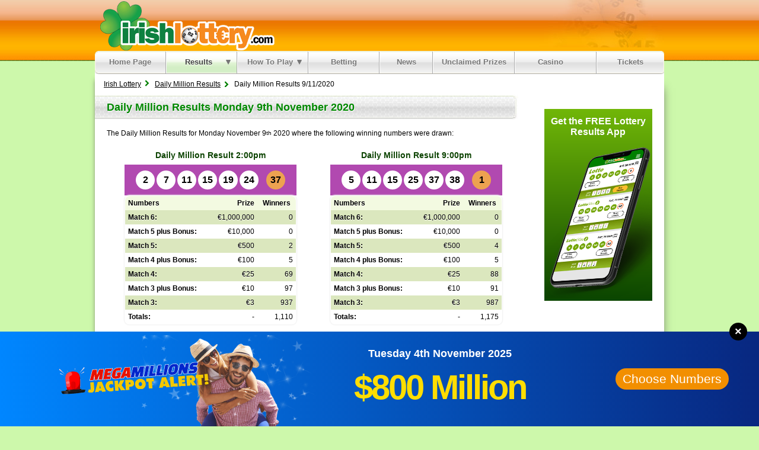

--- FILE ---
content_type: text/html; charset=utf-8
request_url: https://www.irishlottery.com/results/daily-million-result-09-11-2020
body_size: 7484
content:
<!DOCTYPE html>
<html lang="en">
<head>

	<meta http-equiv="Content-Type" content="text/html; charset=utf-8">
	<title>Daily Million Results Monday November 9th 2020</title>
	<meta name="description" content="Daily Million Results for Monday November 9th 2020. Information for Daily Million Draw No ">
	<meta name="keywords" content="result, draw, daily, million, irish, lotto, lottery, 11/9/2020 2:00:00 PM, , monday, november, 9, 2020">
	<meta name="HandheldFriendly" content="True">
	<meta name="format-detection" content="telephone=no">
	<meta name="viewport" content="width=device-width, initial-scale=1.0">
	
	
		<meta property="og:title" content="Daily Million Results Monday November 9th 2020">
		<meta property="og:description" content="Daily Million Results for Monday November 9th 2020. Information for Daily Million Draw No ">
		<meta property="og:type" content="website">
		<meta property="og:url" content="/results/daily-million-result-09-11-2020">
		<meta property="og:site_name" content="Irish Lottery">
		<meta property="og:image" content="https://www.irishlottery.com/images/facebook-shared-image.jpg">
	
	
	<link rel="shortcut icon" href="/favicon.ico" type="image/x-icon">
	<link rel="apple-touch-icon" href="/apple-touch-icon.png">
	
	<link href="/css/style?v=6DlxzGylu4vGL3BxeHN-C3wnQW1QOwxjqU2pOz4etm01" rel="stylesheet"/>

	
	
	<script>function addLoadEvent(e){var t=window.onload;if(typeof window.onload!="function"){window.onload=e}else{window.onload=function(){if(t){t()}e()}}}</script>
	
	<script async src="https://www.googletagmanager.com/gtag/js?id=G-5TTS4YCGJ1"></script>
	<script>
		window.dataLayer=window.dataLayer||[];
		function gtag(){dataLayer.push(arguments);}
		gtag('js',new Date());
		gtag('config','G-5TTS4YCGJ1');
	</script>
	
	<script>addLoadEvent(function(){ setTimeout(function(){ document.getElementById("autoAds").src="https://pagead2.googlesyndication.com/pagead/js/adsbygoogle.js?client=ca-pub-1256563260643852"; }, 5500); });</script>
	<script async id="autoAds" crossorigin="anonymous"></script>
	
	<link rel="amphtml" href="https://www.irishlottery.com/amp/results/daily-million-result-09-11-2020">


</head>

<body>

	

	<div id="header">
		
		<a id="sitelogo" href="/" title="Irish Lottery"><img src="/images/layout/logo-large.png" alt="Irish Lottery" width="300" height="84"></a>
	</div>  
	
	<div id="container">
		
		
		
		<ul id="menu" class="navbar">
			<li><a href="/" title="Irish Lottery">Home Page</a></li>
			<li>
				<a href="/results" title="Irish Lottery Results" class="subby active">Results <img src="/images/nav-arrow.png" alt="&darr;"></a>
				<ul class="subMenu">
					<li><a href="/results" title="Irish Lotto Results">Irish Lotto</a></li>
					<li><a href="/latest-euromillions-results" title="EuroMillions Results">EuroMillions</a></li>
					<li><a href="/daily-million-results" title="Daily Million Results">Daily Million</a></li>
					<li><a href="/pick-3-results" title="Pick 3 Results">Pick 3</a></li>
					<li><a href="/eurodreams-results" title="EuroDreams Results">EuroDreams</a></li>
					<li><a href="/results/christmas-millionaire-raffle-results-2024" title="Christmas Millionaire Raffle Results">Christmas Millionaire Raffle</a></li>
					<li><a href="/irish-lottery-results-checker" title="Irish Lottery Results Checker">Results Checker</a></li>
					<li><a href="/irish-lottery-statistics" title="Irish Lottery Statistics">Statistics</a></li>
				</ul>
			</li>
			<li>
				<a href="/how-to-play" title="How to Play the Irish Lottery" class="subby">How To Play <img src="/images/nav-arrow.png" alt="&darr;"></a>
				<ul class="subMenu">
					<li><a href="/how-to-play" title="How to Play Irish Lotto">Lotto</a></li>
					<li><a href="/lotto-plus-1" title="How to Play  Irish Lotto Plus 1">Lotto Plus 1</a></li>
					<li><a href="/lotto-plus-2" title="How to Play  Irish Lotto Plus 2">Lotto Plus 2</a></li>
					<li><a href="/lotto-plus-raffle" title="How to Play Irish Lotto Plus Raffle">Lotto Plus Raffle</a></li>
					<li><a href="/daily-million" title="How to Play Daily Million">Daily Million</a></li>
					<li><a href="/daily-million-plus" title="How to Play Daily Million Plus">Daily Million Plus</a></li>
					<li><a href="/how-to-play-euromillions" title="How to Play EuroMillions">EuroMillions</a></li>
					<li><a href="/euromillions-plus" title="How to Play EuroMillions Plus">EuroMillions Plus</a></li>
					<li><a href="/ireland-only-raffle" title="Ireland Only Raffle">Ireland Only Raffle</a></li>
					<li><a href="/pick-3" title="How to Play Pick 3">Pick 3</a></li>
					<li><a href="/eurodreams" title="How to Play EuroDreams">EuroDreams</a></li>
					<li><a href="/christmas-millionaire-raffle" title="How to Play Christmas Millionaire Raffle">Christmas Millionaire Raffle</a></li>
				</ul>
			</li>
			<li><a href="/irish-lottery-betting" title="Irish Lotto Betting">Betting</a></li>
			<li class="width88"><a href="/news" title="Irish Lottery News" class="width88">News</a></li>
			<li class="width136"><a href="/unclaimed-prizes" title="Unclaimed Prizes" class="width136">Unclaimed Prizes</a></li>
			<li class="width136"><a href="https://casino.irishlottery.com/" title="Casino.IrishLottery.com" class="subby width136">Casino &nbsp;</a></li>
			<li class="width112"><a href="/lottery-tickets" title="Buy Irish Lottery Tickets" class="width112">Tickets</a></li>
			
		</ul>
		
		

		<div id="content">
				

<div id="content-left">

	<ol id="breadcrumb" itemscope itemtype="http://schema.org/BreadcrumbList">
		<li itemprop="itemListElement" itemscope itemtype="http://schema.org/ListItem"><a href="/" title="Irish Lottery" itemprop="item"><span itemprop="name">Irish Lottery</span></a><meta itemprop="position" content="1"></li>
		<li itemprop="itemListElement" itemscope itemtype="http://schema.org/ListItem"><a href="/daily-million-results" title="Daily Million Results" itemprop="item"><span itemprop="name">Daily Million Results</span></a><meta itemprop="position" content="2"></li>
		<li>Daily Million Results 9/11/2020</li>
	</ol>
	
	<h1 class="long">Daily Million Results Monday 9th November 2020</h1>
	
	<p>The Daily Million Results for Monday November 9<sup>th</sup> 2020  where the following winning numbers were drawn:</p>
	
	<div class="subgame">
			<p class="subgame-title">Daily Million Result 2:00pm</p>
			<div class="mediumResults dailyMillions">
				<ul class="balls"><li class="ball">2</li>
<li class="ball">7</li>
<li class="ball">11</li>
<li class="ball">15</li>
<li class="ball">19</li>
<li class="ball">24</li>
<li class="bonus-ball">37</li>
</ul></div><table align="center" cellpadding="3" cellspacing="0" class="subgame-breakdown-table">
						<thead>
							<tr valign="top">
								<th class="round_left sage" align="left">Numbers</th>
								<th class="sage" align="right">Prize</th>
								<th class="round_right sage" align="center">Winners</th>
							</tr>
						</thead>
					<tbody><tr class="alt">
								<td><strong>Match 6:</strong></td>
								<td align="right" valign="top">&euro;1,000,000</td>
								<td align="right">0</td>
							</tr><tr>
								<td><strong>Match 5 plus Bonus:</strong></td>
								<td align="right" valign="top">&euro;10,000</td>
								<td align="right">0</td>
							</tr><tr class="alt">
								<td><strong>Match 5:</strong></td>
								<td align="right" valign="top">&euro;500</td>
								<td align="right">2</td>
							</tr><tr>
								<td><strong>Match 4 plus Bonus:</strong></td>
								<td align="right" valign="top">&euro;100</td>
								<td align="right">5</td>
							</tr><tr class="alt">
								<td><strong>Match 4:</strong></td>
								<td align="right" valign="top">&euro;25</td>
								<td align="right">69</td>
							</tr><tr>
								<td><strong>Match 3 plus Bonus:</strong></td>
								<td align="right" valign="top">&euro;10</td>
								<td align="right">97</td>
							</tr><tr class="alt">
								<td><strong>Match 3:</strong></td>
								<td align="right" valign="top">&euro;3</td>
								<td align="right">937</td>
							</tr><tr>
								<td><strong>Totals:</strong></td>
								<td align="right" valign="top">-</td>
								<td align="right">1,110</td>
							</tr></tbody></table><p>The prize for matching 3 main numbers is a &euro;3 scratchcard.</p></div>
	<div class="subgame">
			<p class="subgame-title">Daily Million Result 9:00pm</p>
			<div class="mediumResults dailyMillions">
				<ul class="balls"><li class="ball">5</li>
<li class="ball">11</li>
<li class="ball">15</li>
<li class="ball">25</li>
<li class="ball">37</li>
<li class="ball">38</li>
<li class="bonus-ball">1</li>
</ul></div><table align="center" cellpadding="3" cellspacing="0" class="subgame-breakdown-table">
						<thead>
							<tr valign="top">
								<th class="round_left sage" align="left">Numbers</th>
								<th class="sage" align="right">Prize</th>
								<th class="round_right sage" align="center">Winners</th>
							</tr>
						</thead>
					<tbody><tr class="alt">
								<td><strong>Match 6:</strong></td>
								<td align="right" valign="top">&euro;1,000,000</td>
								<td align="right">0</td>
							</tr><tr>
								<td><strong>Match 5 plus Bonus:</strong></td>
								<td align="right" valign="top">&euro;10,000</td>
								<td align="right">0</td>
							</tr><tr class="alt">
								<td><strong>Match 5:</strong></td>
								<td align="right" valign="top">&euro;500</td>
								<td align="right">4</td>
							</tr><tr>
								<td><strong>Match 4 plus Bonus:</strong></td>
								<td align="right" valign="top">&euro;100</td>
								<td align="right">5</td>
							</tr><tr class="alt">
								<td><strong>Match 4:</strong></td>
								<td align="right" valign="top">&euro;25</td>
								<td align="right">88</td>
							</tr><tr>
								<td><strong>Match 3 plus Bonus:</strong></td>
								<td align="right" valign="top">&euro;10</td>
								<td align="right">91</td>
							</tr><tr class="alt">
								<td><strong>Match 3:</strong></td>
								<td align="right" valign="top">&euro;3</td>
								<td align="right">987</td>
							</tr><tr>
								<td><strong>Totals:</strong></td>
								<td align="right" valign="top">-</td>
								<td align="right">1,175</td>
							</tr></tbody></table><p>The prize for matching 3 main numbers is a &euro;3 scratchcard.</p></div>
	
	
	<div style="clear:both">

	

	</div>	
	
	<div class="subgame">
			<p class="subgame-title">Daily Million Plus Result 2:00pm</p>
			<div class="mediumResults dailyMillions">
				<ul class="balls"><li class="ball">3</li>
<li class="ball">14</li>
<li class="ball">17</li>
<li class="ball">25</li>
<li class="ball">28</li>
<li class="ball">30</li>
<li class="bonus-ball">6</li>
</ul></div><table align="center" cellpadding="3" cellspacing="0" class="subgame-breakdown-table">
						<thead>
							<tr valign="top">
								<th class="round_left sage" align="left">Numbers</th>
								<th class="sage" align="right">Prize</th>
								<th class="round_right sage" align="center">Winners</th>
							</tr>
						</thead>
					<tbody><tr class="alt">
								<td><strong>Match 6:</strong></td>
								<td align="right" valign="top">&euro;500,000</td>
								<td align="right">0</td>
							</tr><tr>
								<td><strong>Match 5 plus Bonus:</strong></td>
								<td align="right" valign="top">&euro;5,000</td>
								<td align="right">0</td>
							</tr><tr class="alt">
								<td><strong>Match 5:</strong></td>
								<td align="right" valign="top">&euro;250</td>
								<td align="right">1</td>
							</tr><tr>
								<td><strong>Match 4 plus Bonus:</strong></td>
								<td align="right" valign="top">&euro;50</td>
								<td align="right">7</td>
							</tr><tr class="alt">
								<td><strong>Match 4:</strong></td>
								<td align="right" valign="top">&euro;15</td>
								<td align="right">45</td>
							</tr><tr>
								<td><strong>Match 3 plus Bonus:</strong></td>
								<td align="right" valign="top">&euro;5</td>
								<td align="right">52</td>
							</tr><tr class="alt">
								<td><strong>Match 3:</strong></td>
								<td align="right" valign="top">&euro;2</td>
								<td align="right">647</td>
							</tr><tr>
								<td><strong>Totals:</strong></td>
								<td align="right" valign="top">-</td>
								<td align="right">752</td>
							</tr></tbody></table><p>The prize for matching 3 main numbers is an 'All or Nothing' scratchcard to the value of &euro;2.</p></div>
	<div class="subgame">
			<p class="subgame-title">Daily Million Plus Result 9:00pm</p>
			<div class="mediumResults dailyMillions">
				<ul class="balls"><li class="ball">2</li>
<li class="ball">9</li>
<li class="ball">13</li>
<li class="ball">16</li>
<li class="ball">29</li>
<li class="ball">36</li>
<li class="bonus-ball">23</li>
</ul></div><table align="center" cellpadding="3" cellspacing="0" class="subgame-breakdown-table">
						<thead>
							<tr valign="top">
								<th class="round_left sage" align="left">Numbers</th>
								<th class="sage" align="right">Prize</th>
								<th class="round_right sage" align="center">Winners</th>
							</tr>
						</thead>
					<tbody><tr class="alt">
								<td><strong>Match 6:</strong></td>
								<td align="right" valign="top">&euro;500,000</td>
								<td align="right">0</td>
							</tr><tr>
								<td><strong>Match 5 plus Bonus:</strong></td>
								<td align="right" valign="top">&euro;5,000</td>
								<td align="right">1</td>
							</tr><tr class="alt">
								<td><strong>Match 5:</strong></td>
								<td align="right" valign="top">&euro;250</td>
								<td align="right">2</td>
							</tr><tr>
								<td><strong>Match 4 plus Bonus:</strong></td>
								<td align="right" valign="top">&euro;50</td>
								<td align="right">5</td>
							</tr><tr class="alt">
								<td><strong>Match 4:</strong></td>
								<td align="right" valign="top">&euro;15</td>
								<td align="right">52</td>
							</tr><tr>
								<td><strong>Match 3 plus Bonus:</strong></td>
								<td align="right" valign="top">&euro;5</td>
								<td align="right">98</td>
							</tr><tr class="alt">
								<td><strong>Match 3:</strong></td>
								<td align="right" valign="top">&euro;2</td>
								<td align="right">810</td>
							</tr><tr>
								<td><strong>Totals:</strong></td>
								<td align="right" valign="top">-</td>
								<td align="right">968</td>
							</tr></tbody></table><p>The prize for matching 3 main numbers is an 'All or Nothing' scratchcard to the value of &euro;2.</p></div>
	
		<div style="float: left; padding: 5px 5px 15px 30px;"><a href="/results/daily-million-result-08-11-2020" title="Previous Daily Million Result">Previous Result</a></div>
		
		<div style="float: right; padding: 5px 30px 15px 5px;"><a href="/results/daily-million-result-10-11-2020" title="Next Daily Million Result">Next Result</a></div>
	
	
	<br class="clear">
	
</div>
		
<div id="sidebar">

	
	
	<br>
	
	
		
		<div class="appSideBox">
			<div class="top">
				<p class="appTitle"><a href="/irish-lottery-app" title="Irish Lottery App for iOS & Android" style="text-align:center; font-weight:700;font-size:16px;">Get the FREE Lottery Results App</a></p>
			</div>
			<div class="slideOne appSlide active">
				
					<img src="/images/app-pages/ios-cropped.png" alt="iphone" class="phone">
				
			</div>
			<div class="slideTwo appSlide">
				<div class="innerBox">
					<div class="qrBox">
						<div class="scan">Scan Me</div>
						<div class="qrCode"><img src="/images/app-pages/qr-code.png" alt="QR Code"></div>
					</div>
				</div>
			</div>
		</div>

		<script>
			var appSlideOne = document.querySelector(".slideOne");
			var appSlideTwo = document.querySelector(".slideTwo");
			setInterval(function(){appSlideTwo.classList.add("active")}, 3000);
			setInterval(function(){ appSlideOne.classList.remove("active")}, 3000);
			setInterval(function(){ appSlideOne.classList.add("active")}, 6000);
			setInterval(function(){ appSlideTwo.classList.remove("active")}, 6000);
		</script>
		
	
	
</div>		</div>
		
		<br class="clear">
		
	</div>

	<div id="footer">
	
		<div id="footer-wrapper">
		
			<div class="social">
				<a href="https://www.facebook.com/IrishLotteryResults/" title="IrishLottery.com on Facebook" target="_blank" rel="noopener"><img src="/images/layout/icon-facebook.svg" alt="Facebook"></a>
				<a href="https://x.com/IrishLottoPlay" title="Follow IrishLottery.com on X" target="_blank" rel="noopener"><img src="/images/layout/icon-twitter.svg" alt="X"></a>
			</div>

			<p>Material Copyright &copy; 2025 IrishLottery.com</p>
			<p><a href="/about" title="About IrishLottery.com">About Us</a> &bull; <a href="/privacy-policy" title="IrishLottery.com Privacy Policy">Privacy Policy</a> &bull; <a href="/cookie-policy" title="IrishLottery.com Cookie Policy">Cookie Policy</a> &bull; <a href="/terms-and-conditions" title="IrishLottery.com Terms and Conditions">Terms and Conditions</a> &bull; <a href="/contact" title="Contact IrishLottery.com">Contact Us</a> &bull; <a href="/irish-lottery-scams" title="Irish Lottery Scams">Scams</a> &bull; <a href="/sitemap" title="Irishlottery.com Sitemap">Sitemap</a></p>
			
			<p>Irishlottery.com is in no way affiliated with, associated with or approved or endorsed by Premier Lotteries Ireland. Irishlottery.com is not a lottery operator. The content and operations of this website have not been approved or endorsed by the Regulator of the National Lottery nor the Department of Public Expenditure and Reform.</p>
			
		</div>
		
		<br class="clear">
		
	</div>
	
	<script src="/js/functions?v=xobMl_p9lkfw2byjrdJHTcRPrsHagdbk5Kq6R6_aBxE1"></script>

	
	<script src="/js/dropdown?v=f0q0yaV_peiWZKvckuZ6rGiqJ-u1H9zmls4xoSDmtd41"></script>

		<script>var menu=new menu.dd("menu"); menu.init("menu","menuhover");</script>
	
	
	

	<style>
        #lottery-alert {background:blue;background: linear-gradient(90deg, rgba(0,134,255,1) 0%, rgba(8,39,128,1) 100%);position: fixed; width: 100%; z-index: 9999; color: #FFF; transition:all ease .2s; left: 0;}
		#lottery-alert-inner {position: relative; width: 1200px;  margin: auto; display: flex; text-decoration: none; padding:40px 0; align-items:center; background-size: contain; height:100px; justify-content:space-between;box-sizing:border-box}
		#lottery-alert .date { font: bold 18px/20px arial; text-align: center; color: #fff;}
		#lottery-alert .jackpot {letter-spacing: -3px; font: bold 84px/84px arial; text-align: center;color: #FD0;}
		#lottery-alert .imgBox {margin-right:50px; transform: rotate(356deg);z-index:5;}
		#lottery-alert .imgBox img {width:280px}
		#lottery-alert .button.yellow {margin-left:30px;}
		#lottery-alert-close {background: #000; position: absolute; top: -15px; right: 20px; height: 30px; width: 30px;border-radius: 20px; text-align: center; color: #FFF; font: bold 20px/30px arial, sans-serif; cursor: pointer; z-index: 999;}
		#lottery-alert .slide.active { opacity:1; visibility:visible; transform:translateY(0);}
		#lottery-alert .elem1, #lottery-alert .elem2 {display:flex; align-items:center;}
		#lottery-alert-closeInner {background-color: #000; position: relative; float: right; width: 20px; height: 20px; font-size: 18px; border-radius: 20px; text-align: center;}
		#lottery-alert .timerBox {display:flex; flex-direction:column; align-items:center; justify-content:center;margin:0 0 0 0;}
		#lottery-alert .timerBox .ticket-title {margin-bottom:5px;}

		#lottery-alert .slider {opacity:0; visibility:hidden;  transition:all ease .2s; position:absolute; left:50%; transform:translate(-50%,20px); display:flex; width:100%; justify-content:center}
		#lottery-alert .slider.active {opacity:1; visibility:visible; transform:translate(-50%,0); left:50%}
		#lottery-alert .timerBox ul {display:flex; font-family:"arial"; justify-content:center; width:100%; padding:0;}
		#lottery-alert .timerBox ul li {display:flex; flex-direction:column; text-align:center; width:auto; position:relative; margin-right:5px; padding-right:5px; min-width:50px;}
		#lottery-alert .timerBox ul li:last-child {margin-right:0;padding-right:0;}
		#lottery-alert .timerBox ul li .counterType {font-size:24px;line-height:24px;font-weight:700; color:#fff; position:relative}
		#lottery-alert .timerBox ul li .counterVal {font-size:10px; line-height:10px; font-weight:400; text-transform:uppercase; color:#fff;}
		#lottery-alert .timerBox ul li:last-child .counterType {animation-duration:1s;animation-name:popAlt2;}
		#lottery-alert .timerBox ul li:after {content:":"; width:2px; height:auto; display:inline-block; font-size:24px; line-height:24px; position:absolute; right:0; top:50%; transform:translateY(-50%);}
		#lottery-alert .timerBox ul li:last-child:after {display:none;}
		#lottery-alert .imgBox-2 img {width:300px; position:absolute; left:230px; bottom:0;}
		#lottery-alert .imgBox-3 {display:none;}
		.lottery-alert-timer {position:relative;width: 610px;display: flex;flex-direction: column;justify-content: center; align-items:center}
		#lottery-alert .ctaBox {z-index:3;}
		#lottery-alert .btn {font-size:21px; border-radius:25px;}

		@media (max-width:1300px) {
			#lottery-alert .imgBox img {width:250px;}
			#lottery-alert-inner {padding:40px 4%; width:100%; height:160px}
			#lottery-alert .slider {right:50px;}
			#lottery-alert .imgBox {margin:0 0 0 50px}
			#lottery-alert .jackpot {font-size:58px;}
			.lottery-alert-timer {width:400px}
		}

		@media (max-width:1024px) {
			#lottery-alert .jackpot {font-size:48px; line-height:48px; margin-bottom:15px;}
			#lottery-alert .elem2 {display:flex; flex-direction:column; align-items:center;}
			#lottery-alert .timerBox {margin-bottom:30px}

		}

		@media (max-width:992px) {
			#lottery-alert .elem1 {flex-direction:column; align-items:center;}
			#lottery-alert .imgBox {margin:0;}
			#lottery-alert .imgBox img {width:200px}
			#lottery-alert .imgBox-2 img { left:0; opacity:.2}
			/* #lottery-alert .imgBox {display:none;} */
			/* #lottery-alert .imgBox-3 {display:block; margin:0 0 10px 0; transform:rotate(0)} */
			#lottery-alert .lottery-alert-timer  {position:absolute;left:50%;transform:translateX(-50%)}
		}
		
		@media (max-width:768px) {
			#lottery-alert .imgBox-2 img {width:360px; opacity:.3;}
			#lottery-alert .jackpot {margin-bottom:0;}
			#lottery-alert .lottery-alert-timer {left:0; transform:translateX(0); width:100%; align-items: flex-start}
		}

		@media (max-width:720px) {
			#lottery-alert .jackpot {font-size:40px;line-height:40px}
			#lottery-alert .date {font-size:16px;}
			
			#lottery-alert .lottery-alert-timer {position: relative; min-height:65px}
			#lottery-alert-inner {height:180px}
			#lottery-alert .button.yellow {margin-left:0;}
		}

		@media (max-width:640px) {
			#lottery-alert .imgBox-2 {position:absolute;left:-0; width:100%; bottom:-10px;}
			#lottery-alert .imgBox {margin-bottom:20px;}
			#lottery-alert-inner {flex-direction:column; padding-top:20px; height:auto;}
			#lottery-alert .jackpot {font-size:60px; line-height:60px}
			#lottery-alert .lottery-alert-timer {position:relative;left:auto;transform: translateX(0); width:100%; margin-bottom:20px}
			
		}
		
		@media (max-width:576px) {
			#lottery-alert .jackpot {font-size:48px; line-height:48px}
		}

		@media (max-width:505px) {
			#lottery-alert .imgBox-2 {left:-80px;}
			#lottery-alert-inner {flex-direction:column; padding:15px 4%}
			#lottery-alert .lottery-alert-timer {width:100%}
			#lottery-alert .button.yellow {margin:0; display:inline-block; padding:5px 45px 5px 25px}
			#lottery-alert .slider {top:0;}

		}
			
		@media (max-width:380px) {
			#lottery-alert .slider {left:50%; transform:translate(-50%, -20px); right:auto; width:100%}
			#lottery-alert .slider.active {left:50%; transform:translate(-50%, 0); right:auto; width:100%}
			#lottery-alert .timerBox {margin:0 0 15px 0}
		}
		
		@keyframes popAlt2 {
			0% {transform: scale(1.1);}
			50% {transform: scale(1.4); text-shadow:0 0 50px #ffde00; color:#ffde00}
			100% {transform: scale(1.1);}
		}
	</style>
	
	<div id="lottery-alert" style="bottom:-300px">
		<div id="lottery-alert-inner">
			<div class="imgBox slide">
				<img src="/images/jackpot-promo/mega-millions-alert-logo.svg" alt="Logo">
			</div>
			<div class="imgBox-2">
				<img src="/images/jackpot-promo/jackpot-bg-mega-millions.png" alt="People">
			</div>
			<div class="lottery-alert-timer">
				
				<div class="elem1 slider slider-1 active">
					<div class="imgBox imgBox-3 slide">
						<img src="/images/jackpot-promo/mega-millions-alert-logo.svg" alt="Logo">
					</div>
					<div class="jackpot-box slide">
						<div class="date">Tuesday 4th November 2025 </div>
						<div class="jackpot">$800 Million </div>
					</div>
				</div>
				<div class="elem2 slider slider-2">
					<div class="timerBox slide">	
						<div class="ticket-title">Time Remaining</div>
						<ul id="mainTimerSide" class="timer fx">
							<li><span>0</span>d</li>
							<li><span>0</span>h</li>
							<li><span>0</span>m</li>
							<li><span>0</span>s</li>
						</ul>
					</div>
					<script>addLoadEvent(function(){drawTimerPromo("mainTimerSide", "2025-11-04T23:00:00",true)});</script>
				</div>
			</div>
			<div class="ctaBox slide">
				<a href="/en/play/mega-millions?AS=1&AR=23" title="Choose Mega Millions Numbers" id="lottery-alert-button" class="btn" rel="nofollow noopener" target="_blank">Choose Numbers</a>
			</div>
			<div id="lottery-alert-close" onclick="promoSlide('down'); setCookie('lottery-alert647')">&times;</div>
		</div>
	</div>
	
	<script>
		var promo = document.getElementById("lottery-alert");
		var promoSlideEl = document.querySelectorAll(".slide")
		var alert = document.querySelector(".date.alert")
		var slider1 = document.querySelector(".slider-1")
		var slider2 = document.querySelector(".slider-2")

		addLoadEvent(function(){ 
			
				setTimeout(function(){ promoSlide("up"); }, 1500);
			
			slider(5000)
		});

		function slider(time){
			setInterval(function(){
				if (slider1.classList.contains("active")) {
					slider1.classList.remove("active")
					slider2.classList.add("active")
				} else {
					slider2.classList.remove("active")
					slider1.classList.add("active")
				}
			}, time)
		}

		function drawTimerPromo(id, time, lang) {
			let drawDate = new Date(time), 
			now = Date.now(), 
			s = (drawDate-now)/1000;
			displayTimerPromo(id,s>0?s--:0,lang);
		}

		function displayTimerPromo(id, s, lang) {
			var days, hours, mins, secs;
				days = "days";
				hours = "hours";
				mins = "mins";
				secs = "secs";
				var zero = "";
			function addZero(el) {
				if (el < 10) {
					return "0" + el;
				} else {
					return el;
				}
			}	
			el = document.getElementById(id);
			if (s < 0) s = 0;
			if (el) {
				el.innerHTML = 
				`<li><span class='counterType'>${Math.floor(s / 86400)}</span><span class='counterVal'>${days}</span></li>
				<li><span class='counterType'>${addZero(Math.floor(s % 86400 / 3600))}</span><span class='counterVal'>${hours}</span></li>
				<li><span class='counterType'>${addZero(Math.floor(s % 3600 / 60))}</span><span class='counterVal'>${mins}</span></li> 
				<li class='last'><span class='counterType'>${addZero(Math.floor(s % 60))}</span><span class='counterVal'>${secs}</span></li>`
				if (s > 0) setTimeout(function(){s--;displayTimerPromo(id,s,lang)},1000);
			}
		}
	</script>
	


</body>
</html>

--- FILE ---
content_type: text/css; charset=utf-8
request_url: https://www.irishlottery.com/css/style?v=6DlxzGylu4vGL3BxeHN-C3wnQW1QOwxjqU2pOz4etm01
body_size: 13423
content:
@charset "utf-8";body{background:#cdf8ab url(/images/layout/body-bg.png) repeat-x;font:12px/24px Arial,sans serif;margin:0}#container{width:960px;position:relative;display:block;float:none;clear:both;background:transparent;z-index:200;margin:0 auto;padding:0}#footer{background:#333;width:100%;position:relative;bottom:0;left:0;padding:0 0 20px;min-width:960px}#footer-wrapper{width:960px;text-shadow:1px 1px 0 #000;position:relative;text-align:center!important;margin:0 auto;padding:20px 0 0}#footer-wrapper p{float:left;text-align:center;color:#fff;width:100%;margin:0;padding:12px 0}.view-session{position:absolute;top:30px;left:20px;background:#000}#foot-left{float:left;width:300px}#foot-left p{font:10px/14px Arial,Helvetica,sans-serif;padding:0}#footer-wrapper a{text-decoration:none;color:#ff771d!important;background:transparent!important;border:none!important}#footer-wrapper a:hover{text-decoration:underline;color:#fff!important;border:none!important}#footer #footer-wrapper #foot-right ul{text-align:left;color:#fff;border:none;position:relative;float:left;list-style-type:disc;margin:0 12px 0 0;padding:0 0 0 16px}#footer #footer-wrapper #foot-right ul li{line-height:18px;margin:0 0 0 12px}#footer .social{text-align:center;border:none;padding-bottom:10px}#footer .social a{display:inline-block;padding:5px}#footer .social img{width:40px;height:40px}h1,h2,h3,.title{background:transparent url(/images/layout/header-bg.jpg) -254px 0 no-repeat;position:relative;font:bold 18px/42px Arial,Helvetica,sans-serif;color:#080;height:44px;text-shadow:1px 1px 0 #fff;max-width:700px;margin:6px 0;padding:0 0 0 20px}h2{max-width:700px}h1.long,h2.long{background:transparent url(/images/layout/header-bg-full.jpg) -30px 0 no-repeat}h1.medium,h2.medium{background-position:-170px 0}h2,h3,.title{font:bold 16px/42px Arial,Helvetica,sans-serif;background-position:-130px 0}.title{color:#ff6c00;line-height:42px!important}h3{font:bold 14px/42px Arial,Helvetica,sans-serif}h2 a,.title a{color:#f60}h2.resTitle{margin-bottom:20px}.alttitle,.alttitle a{width:600px;font:bold 14px/18px Arial,Helvetica,sans-serif;margin:12px 0 0!important;padding:0 0 0 10px!important}a{font:12px Arial;color:#f60;background:#fff;text-decoration:none;outline:none}a:hover{color:#fff;background:#f90}.scratchtable a:hover{background:transparent}a img{border:none}p{font:normal 12px/18px Arial,Helvetica,sans-serif;text-align:justify;margin:12px 0;padding:0 10px 0 20px}sup{vertical-align:top;font-size:.8em}table,tr,td{font:12px Arial;margin:auto}.accesslink{background:url(/images/blank.gif) transparent no-repeat;position:absolute;width:5px;height:5px;display:block;top:0;left:0}.convert{display:block;position:relative;width:468px;text-align:center;clear:both;margin:24px auto}.convert a{width:100%;display:block}.hide{display:none!important}.flex{display:flex;flex-wrap:wrap}.centred{text-align:center}#maincontainer{background:#fff;position:relative;width:960px;margin:0 auto}#header{background:transparent url(/images/layout/header-lottery-balls.jpg) top right no-repeat;width:960px;height:80px;position:relative;margin:0 auto}ul.single-result-fnc{list-style:none;clear:both;height:44px;margin:0 auto;padding:0}ul.single-result-fnc li{list-style:none;float:left;width:42px;height:44px;font:bold 18px/41px Arial,Helvetica,sans-serif;margin:0 1px;padding:0}.counter{height:62px;width:140px;float:left}.counter ul{list-style:none;font:400 24px/33px arial,sans-serif;float:left;margin:0;padding:0}.counter ul li{float:left;text-align:center;width:31px;height:40px;color:#545454;text-shadow:1px 1px 0 #fff;margin:0 2px 0 0;padding:0}.small-bonus-ball,.small-mm-ball{background-position:-56px -49px}.small-euro-ball,.small-mmplus-ball{background-position:-56px -98px}.small-euro-lucky-star{background-position:-56px -147px}.small-mm-bonus-ball{background-position:-56px -196px}.countdown{width:140px;height:62px;background:transparent url(/images/layout/small-countdown.png) 0 18px no-repeat;float:left;margin:12px 0 0 14px}.countdown p,.next-jackpot p{text-align:left!important;margin:0!important;padding:0!important}.next-jackpot p{text-align:center!important;color:#000}.green{color:#080}.next-jackpot{height:62px;width:170px;float:right;margin:12px 10px 0 0}.next-jackpot p.jackpot-value{font:400 36px/38px arial,sans-serif;color:#e40101;text-shadow:1px 1px 0 #fff;margin:0;padding:0}a.breakdown-btn{text-align:center;font-size:11px!important;width:140px;height:47px;display:block;float:left;position:relative;-webkit-box-shadow:0 2px 2px rgba(50,50,50,.6);-moz-box-shadow:0 2px 2px rgba(50,50,50,.6);box-shadow:0 2px 2px rgba(50,50,50,.6);margin:10px 0 0 14px}a.breakdown-btn img{position:absolute;top:-2px;left:-4px}a.breakdown-btn span{position:absolute;bottom:0;left:14px;cursor:pointer}a.play-orange,a.play-blue,a.play-blue:hover{width:134px;height:45px;display:block;text-align:center;font:bold 18px/40px Arial,Helvetica,sans-serif;color:#046719;background:transparent url(/images/layout/btn-blue-orange.png) 0 -44px no-repeat;text-shadow:1px 1px 0 #fff;float:right;margin:12px 22px 0 0}a.play-blue,a.play-orange:hover{width:134px;height:45px;background-position:0 0;color:#fff;text-shadow:1px 1px 0 #083f72}a.small-breakdown-link{text-align:center!important;-webkit-border-radius:5px;-moz-border-radius:5px;border-radius:5px;padding:2px 6px}a.small-breakdown-link:hover{text-shadow:1px 1px 0 #935800!important}#sitelogo{position:relative;display:block;float:left;background:transparent}#sitelogo img{display:block;margin:2px 0 0 5px}#results{font:12px Arial;color:#000;position:relative;left:10px;width:680px;margin:10px 0 10px 10px;padding:3px 0 0}#resultstitle,.resultstitle{position:relative;width:370px;text-align:center;float:left;overflow:hidden}.nextdraw{font:12px Arial;color:#000;position:relative;float:left;width:150px;height:39px;padding-top:24px;text-align:center}.nextdraworange{color:#f90;font-size:16px}.navbar{background:transparent url(/images/layout/nav-bg.png) 0 0 no-repeat;position:relative;height:39px;z-index:9;width:960px;list-style-type:none;margin:0;padding:0}.navbar li{position:relative;display:block;float:left;height:37px;border-left:1px solid #fff;border-right:1px solid #aaa;width:118px;margin:1px 0;padding:0}.navbar li:first-child{border-left:none;width:119px}.navbar li:last-child,.last-child{border-right:none!important;width:135px;border-right-style:none;border-right-width:0}.navbar li a{float:left;width:118px;height:37px;background:none;font:bold 13px/35px Arial,sans-serif;color:#777;text-shadow:#fff 0 1px 1px;text-decoration:none;text-align:center}.navbar li a.subby{text-indent:-10px}.navbar li.width112,.navbar li a.width112{width:112px}.navbar li.width136,.navbar li a.width136{width:136px}.navbar li.width88,.navbar li a.width88{width:88px}.navbar li a img{position:absolute;top:14px;right:10px}.navbar li a:hover,.navbar li a.active,a.menuhover{background:transparent url(/images/layout/nav-hover.png) -20px 0 no-repeat;color:#444!important;overflow:hidden}.navbar li:first-child a:hover,.navbar li:first-child a.active,li:first-child a.menuhover{background:transparent url(/images/layout/nav-hover.png) top left no-repeat;color:#444!important;overflow:hidden}.navbar li:last-child a:hover,.navbar li:last-child a.active,li:last-child a.menuhover{background:transparent url(/images/layout/nav-hover.png) top right no-repeat;color:#444!important;overflow:hidden;border-right:none}.subMenu{position:absolute;top:39px;left:-1px;display:none;list-style-type:none;width:154px;margin:0;padding:0}.subMenu li{display:block;width:154px;height:30px;border:none!important;margin:0;padding:0}.subMenu li a{background-image:none;background:#555;opacity:.9;position:relative;font:10px/29px verdana,arial,sans-serif;color:#fff;text-align:left;text-indent:14px;display:block;width:152px;height:30px;border-left:1px solid #aaa;border-right:1px solid #aaa;text-shadow:none;margin:0;padding:0}.subMenu li a:hover,.subMenu li:first-child a:hover,.subMenu li:last-child a:hover{background:transparent url(/images/layout/nav-hover.png) -20px 0 no-repeat!important;color:#333;opacity:1}.subMenu li:last-child{border-bottom:1px solid #aaa!important;width:100%!important}#navbarfooter ul{width:100%;list-style-type:none;margin:0;padding:0}#newspage .breadcrumbs{margin-left:-20px}.breadcrumbs{font-size:10px;padding-left:20px;padding-top:5px;color:#222;padding-bottom:2px;margin:0 0 4px}.breadcrumbs a{color:#f60;text-decoration:underline}.breadcrumbs a:hover{color:#fff}#breadcrumb{display:inline-block;width:715px;margin:10px 0 0 15px;padding:0;line-height:10px;font-size:12px}#breadcrumb li{display:inline-block;background:url(/images/layout/right-chev.svg) no-repeat 2px 0;padding-left:20px;background-size:10px 11px;color:#000}#breadcrumb li:first-of-type{background:none;padding:0}#breadcrumb a{text-decoration:underline;color:#000}#breadcrumb a:hover{color:#fff}.resultsBox.jackpotlotto{background:#333;display:block;width:430px;padding:20px;margin:20px auto;text-align:center;color:#fff}.resultsBox *{box-sizing:border-box}.resultsBox .ball{background:#fff;border-radius:50%;font-size:18px;font-weight:700}.resultsBox .ball.bonus-ball{background:#eda250}#TW-But{padding-top:1px;height:25px;vertical-align:middle;width:120px;float:left;margin-top:3px}#TW-But-NC{padding-top:1px;height:25px;vertical-align:middle;width:62px;float:left;margin-top:3px}#FB-But{width:300px;float:left;margin-top:3px}#FB-But-NC{width:60px;float:left;margin-top:3px}#GPO-But{padding-top:1px;height:25px;vertical-align:middle;width:90px;float:left;margin-top:3px;margin-left:20px}#GPO-But-NC{padding-top:1px;height:25px;vertical-align:middle;width:40px;float:left;margin-top:3px;margin-left:16px}.resContainer{width:94%;margin-left:10px;border:solid 1px #efefef;-webkit-border-radius:8px;-moz-border-radius:8px;background:#fff;border-radius:8px 8px 8px 8px;box-shadow:0 0 2px 1px #efefef;text-shadow:0 1px 0 #fff;padding:2px}.icons div,.social div{float:left!important;margin-left:5px!important}.googleplus1 div{width:70px!important}.twitter iframe{width:90px!important}#jackpot .twitter iframe{width:100px!important}#content .latest-result .social{height:24px}.facebook{float:left;margin-right:10px}#networks{position:absolute;bottom:0;right:5px;z-index:99}#networks a{background:none;margin-left:3px}#networks a:hover{background:none}#languages{background-color:green;position:absolute;top:0;right:0;height:22px;width:61px;padding-top:2px;text-align:center;margin:5px}#languages a{background:green;color:#fff;font-size:16px;font-weight:700}#languages a:hover{background:#fff;color:green}#content{position:relative;float:left;width:960px;min-height:960px;z-index:0;background-color:#fff;box-shadow:inset 0 0 0 0 transparent,-8px 0 8px -10px #555,inset 0 0 0 0 transparent,20px 0 16px -24px #555;margin:0;padding:0}#content-left{position:relative;float:left;width:740px;z-index:0;background-color:#fff;margin:0;padding:0 0 10px}#sidebar{position:relative;width:182px;float:right;overflow:hidden;background-color:#fff;margin:20px 20px 0 0}.sidebartitle{position:relative;font:bold 16px Arial,Helvetica,sans-serif;color:#ffa500;text-align:center;width:180px;background:url(/images/navbar.jpg) transparent repeat-x;background-position:0 -5px;border-top:1px solid #777;border-left:1px solid #777;border-right:1px solid #777;border-bottom:1px solid #888;margin:0 auto 10px}#sidebar ul{width:180px;list-style-type:none;border-left:1px solid #777;border-right:1px solid #777;border-bottom:1px solid #777;margin:0;padding:0}#sidebar ul a{display:block;width:180px;height:22px;background:#ffa500;color:#fff;font:bold 14px Arial,Helvetica,sans-serif;text-decoration:none;text-align:center;padding-top:4px;border-top:1px solid #fff}#sidebar ul a:hover{background:#fff;color:#ffa500}.game-link-out{text-align:center;position:relative;height:24px;overflow:hidden;margin:0;padding:0}.game-link-out a{color:#3d5fac;background-color:transparent;line-height:24px;position:relative}.game-link-out a:hover{text-decoration:underline;line-height:24px;position:relative}.game-img-link{width:104px;height:150px;text-align:center;position:relative;margin:0 auto;padding:0}.game-img-link img{position:relative;border:none;background-color:transparent;margin:0 0 20px}.archivelist{list-style-type:none;text-align:center;width:80%;margin:auto;padding:0}.archivelist li a{font:bold 16px Arial}.imageFloatLeft{float:left;margin:0 8px 8px 0}.imageFloatRight{float:right;margin:0 0 8px 8px}.right-padded-img{height:343px;width:150px;float:right;padding:0 12px 0 40px}#sitemap-container{width:630px;margin:0 0 0 45px}.iframeGame{position:relative;width:760px;height:605px;overflow:hidden;left:10px;margin:auto}.gameSpace{position:relative;width:760px;left:64px}.scratch-img-box{float:left;position:relative;height:120px;margin:5px 10px 0 20px;padding:0}.scratch-img-box img{margin:0 40px 0 0}.ticketsLink{display:block;clear:both!important;position:relative!important;background-color:transparent!important;overflow:hidden;margin:5px 0 5px 50px!important}.ticketsLink:hover{background-color:transparent!important;color:#f60!important}.ticketsLink:hover div{text-decoration:underline!important}.lottoName{width:300px;height:40px;line-height:40px;font-size:18px;letter-spacing:-1px;font-weight:700;margin-left:10px}.buyButton,.buyButton:hover{background:url(/images/buy-button.jpg) transparent no-repeat;position:relative;display:block;width:123px;height:40px}.buyButtonLong,.buyButtonLong:hover{background:url(/images/buy-button-long.jpg) transparent no-repeat;position:relative;display:block;width:272px;height:41px}.toolBox{float:left;display:inline;position:relative;text-align:center;margin:10px}.clear{clear:both}.floatLeft{float:left}.mobile-casino-btn{float:left;width:207px;height:140px;margin:20px 15px 10px 12px}.appSideBox{width:94%;background:#0b4600;background:linear-gradient(0deg,rgba(11,70,0,1) 0%,rgba(113,183,8,1) 100%);padding:12px 3%;color:#fff;text-align:center;position:relative;height:300px;overflow:hidden;margin:15px 0}.appSideBox *{box-sizing:border-box}.appSideBox p{margin:0 0 15px 0;padding:0}.appSideBox .top{margin-bottom:10px}.appSideBox .content{padding-left:60px}.appSideBox .qrBox{flex-direction:column;width:100%;display:flex;align-items:center}.appSideBox .appTitle{text-align:center;font-weight:700;font-size:16px}.appSideBox .appTitle a{color:#fff;background:none}.appSideBox .button{background:#ffd10f;color:#000}.appSideBox .appSlide{position:absolute;left:50%;top:60px;transition:all ease .2s}.appSideBox .slideOne{transform:translateX(-200%)}.appSideBox .slideTwo{transform:translateX(200%)}.appSideBox .appSlide.active{transform:translateX(-50%);transition:all ease .2s}.appSideBox .slideOne img{display:block;margin:auto}.appSideBox .qrCode img{margin-top:20px;width:120px}.appSideBox .scan{background:#000;color:#fff;font-weight:700;padding:5px 8px;width:110px;position:relative;text-transform:uppercase;display:flex;align-items:center;justify-content:center;margin-top:10px;border-radius:8px}.appSideBox .scan:after{content:"";position:absolute;width:0;height:0;border-style:solid;border-width:10px 10px 0 10px;border-color:#000 transparent transparent transparent;left:50%;transform:translateX(-50%);bottom:-10px}.appSideBox .scan:before{content:"";background:url(/images/app-pages/scan-mobile.svg) no-repeat;width:20px;height:30px;display:inline-block}.btn{text-align:center;padding:6px 12px;background:#f28f00;color:#fff;display:inline-block}.resultsHome .balls{padding:0;margin:0 0 15px 0}.resultsHome .colHalf{width:340px}.resultsHome .colHalf:last-child{margin-left:20px}.ball,.bonus-ball,.lucky-star,.dream-number,.resultstable .euro-ball,.resultstable .euro-lucky-star,.resultstable .mm-ball,.resultstable .mm-bonus-ball,.resultstable .mmplus-ball,.resultstable .mmplus-bonus-ball,.ballSelected,.ballDisabled,.bonus-ballDisabled{background:#fff;border-radius:50%;width:35px;height:35px;list-style:none;display:inline-block;color:#000;line-height:35px;font-weight:700;font-size:16px;text-align:center;border:none}.ballDisabled,.bonus-ballDisabled,.ball.Disabled,.bonus-ball.Disabled{opacity:.3}.ball.alt,.ticketChecker .ball{background:#568430;color:#fff}.bonus-ball,.lucky-star,.dream-number{background:#eda250;margin-left:10px}.lucky-star:last-child{margin-left:0}.resultsHome{display:flex;padding:20px}.resultsHome .result{background:#568430;padding:20px;color:#fff}.resultsHome .result.euromillions{background:#2f94b3;margin-bottom:20px}.resultsHome .result.dailyMillion{background:#b149b0}.resultsHome .result.eurodreams{background:#e04800;width:100%;display:flex;justify-content:space-between;margin-bottom:15px}.resultsHome .result.eurodreams .draw-data{flex-direction:column;text-align:right}.data-links{flex-direction:unset;margin-top:15px;display:grid;grid-template-columns:1fr 1fr;column-gap:10px}.resultsHome h2,.resultsHome .title{background:none;color:#fff;text-shadow:none;padding:0;height:auto;font-size:18px;line-height:18px!important}.resultsHome .title{font-weight:normal;font-size:16px}.resultsHome .date{color:#fff;margin:0;font-size:16px}.resultsHome p{padding:0}.resultsHome .raffleBox{margin-bottom:15px}.resultsHome .raffleBox span{font-size:18px;letter-spacing:2px}.resultsHome .bottom{display:flex;justify-content:space-between;align-items:flex-end}.resultsHome a.breakdown{background:none;color:#fff;text-decoration:underline;font-size:14px;margin:5px 0;display:inline-block}.resultsHome a.breakdown:hover{color:#eda250}.resultsHome .ctaBox{background:rgba(0,0,0,.2);width:calc(100% + 40px);margin:20px 0 -20px -20px;display:flex;justify-content:space-between}.resultsHome .timeBox{margin:10px}.resultsHome .timeBox .title{display:inline-block;font-size:13px}.resultsHome .timer{display:inline-block}.resultsHome .timer ul{margin:0;padding:0}.resultsHome .timer li{list-style:none;display:inline-block;margin-right:5px;font-weight:700}.resultsHome .timer li:after{content:" Days";display:inline-block;margin-left:2px;font-weight:normal;opacity:.6}.resultsHome .timer li:nth-child(2):after{content:"Hrs"}.resultsHome .timer li:nth-child(3):after{content:"Min"}.resultsHome .timer li:nth-child(4){display:none}.resultsHome .cta{background:#f5cc3c;line-height:40px;color:#000;padding:5px 10px;font-weight:700;font-size:16px}.resultsHome .cta:hover{background:#ffe075}.resultsHome hr{opacity:.3}.resultsHome .jackpot{min-width:130px}.resultsHome .result.irish .balls{margin-bottom:32px}.resultsHome .result.irish .date{margin-bottom:30px}.resultsTable{border-spacing:0;width:97%;margin-left:3%;border:1px solid #e1e1e1}.resultsTable th{background:#568430;padding:10px 5px;border-right:1px solid #e1e1e1;color:#fff}table.lotto thead th{background:#568430;padding:8px;color:#fff}table.dailyMillion thead th{background:#b149b0;padding:8px;color:#fff}table.euromillions thead th{background:#2f94b3;padding:8px;color:#fff}table.eurodreams thead th{background:#e04800;padding:8px;color:#fff}table.pick3 thead th{background:#7700db;padding:8px;color:#fff}.resultsTable th:last-child{border-right:none}.resultsTable td{padding:10px}.resultsTable tbody tr{background:#f4f4f4}.resultsTable tbody tr td{border-bottom:1px solid rgba(0,0,0,.1);border-right:1px solid rgba(0,0,0,.1)}.resultsTable tbody tr td:last-child{border-right:none}.resultsTable .date{font-size:13px;min-width:100px;color:#000}.resultsTable .resultBalls{text-align:center}.resultsTable .resultBalls ul.balls{display:inline-block;margin:0 0 25px 0;padding:0}.resultsTable .plusBalls{display:inline-block}.resultsTable .plusBalls ul.balls{margin-bottom:10px}.resultsTable .ball{background:#568430;color:#fff}.resultsTable .plusBalls .ball,.resultsTable .plusBalls .bonus-ball{width:30px;height:30px;line-height:30px;margin:0;font-size:14px}.resultsTable .titleAlt{font-weight:700}.resultsTable .details{text-align:center}.resultsTable.euromillions .ball{background:#2f94b3}.resultsTable.euromillions .resultBalls ul.balls{margin-bottom:0}.resultsTable.dailyMillion .ball{background:#b149b0}.resultsTable.pick3 .ball{background:#7700db}.resultsTable.eurodreams .ball{background:#e04800}.resultsTable.eurodreams .dream-number{background:#c500cf;color:#fff}.resultBreakdown{background:#568430;text-align:center;display:inline-block;width:700px;margin:0 0 20px 20px}.resultBreakdown.euromillions{background:#2f94b3}.resultBreakdown.eurodreams{background:transparent}.resultBreakdown.eurodreams .balls .ball{background:#e04800;color:#fff}.resultBreakdown.eurodreams .balls .dream-number{background:#c500cf;color:#fff}.resultBreakdown .date{color:#fff;display:inline-block}.resultBreakdown .row{display:inline-block;text-align:center}.resultBreakdown ul.balls{padding:0;margin:0 0 20px 0}.raffleContainer{text-align:center}.raffleContainer p{text-align:center;color:#fff;display:inline-block;margin:0 0 15px 0;padding:0}.raffleContainer .raffleBox{background:#fff;display:inline-block;border-radius:5px;padding:5px;font-size:18px;font-weight:700}.resultBreakdown.euromillions .raffleContainer p{display:block}.resultBreakdown.euromillions .raffleBox{margin:5px}.mediumResults{background:#568430;padding:10px;text-align:center}ul.balls{margin:0;padding:0}.mediumResults ul.balls li{width:32px;height:32px;line-height:32px}.mediumResults.euromillions{background:#2f94b3;width:642px;margin-left:40px}.mediumResults.dailyMillions{background:#b149b0}.mediumResults .titleAlt{color:#fff;font-weight:700}.ticketChecker{background:#f4f4f4;padding:20px;display:inline-block;margin-left:20px}.ticketChecker .grid li{margin:5px;cursor:pointer}.ticketChecker .ballSelected{background:#e97635;color:#fff}.checkingNumbers{background:#568430;display:inline-block;text-align:center;padding:10px;width:640px;margin-left:40px}.checkingNumbers .titleAlt{font-weight:700;color:#fff}table.checkerBalls{padding:10px}table.table{border:1px solid #f4f4f4;background:#e9e9e9;min-width:665px}table.archiveTable{border-spacing:0}table.archiveTable a{background:none}table.archiveTable td{padding:10px;border-bottom:1px solid rgba(0,0,0,.1)}table.archiveTable tbody th{border-bottom:1px solid rgba(0,0,0,.1)}.archiveTable.eurodreams .balls .ball{background:#e04800;color:#fff}.archiveTable.eurodreams .balls .dream-number{background:#c500cf;color:#fff}.statistics .ball,.mobilesize .ball,.triplet-statistics .ball{background:#e97635;color:#fff}.mobilesize .ball,.triplet-statistics .ball{display:table-cell;width:35px!important}.breakdown-table{background-color:#fff;border-radius:8px 8px 8px 8px;box-shadow:0 0 2px 1px #efefef;text-shadow:0 1px 0 #fff;padding:2px}.breakdown-table tr.breakdown_head{-webkit-border-top-left-radius:8px;-webkit-border-top-right-radius:8px;-moz-border-radius-topleft:8px;-moz-border-radius-topright:8px;border-top-left-radius:8px;border-top-right-radius:8px}.sage,.breakdown-table th{background-color:#f3fae1}.round_left{-webkit-border-top-left-radius:8px;-moz-border-radius-topleft:8px;border-top-left-radius:8px}.round_right{-webkit-border-top-right-radius:8px;-moz-border-radius-topright:8px;border-top-right-radius:8px}.resTable{border:1px solid #ddd;box-shadow:#ddd 0 0 5px;border-radius:6px;border-collapse:seperate;width:90%}.resTable>th,.resTable>td{padding:10px 4px}.headRow th{background:#00add5;color:#fff;text-align:left;font-size:14px;padding:10px}.headRow th:first-child{border-top-left-radius:5px}.headRow th:last-child{border-top-right-radius:5px}.relatedLinks{width:240px;float:left}.relatedLinks li{list-style:none}.relatedLinks ul{margin-top:0}.sidebar-game-img{border:2px solid #ffba00;border-radius:6px 6px 6px 6px;margin:auto}.sidebartitle a{background:transparent;font:bold 14px/18px Arial,Helvetica,sans-serif;color:#f90}.scan-box{float:left;position:relative;margin:5px 25px 0 35px;padding:0}.play-box{float:left;position:relative;display:block;margin:5px 0;padding:0}a.winBox{outline:none;float:left;display:inline;position:relative;text-align:center;font:normal 12px Arial,Helvetica,sans-serif;text-decoration:none;border:none;-webkit-border-bottom-right-radius:5px;-webkit-border-bottom-left-radius:5px;-moz-border-radius-bottomright:5px;-moz-border-radius-bottomleft:5px;border-bottom-right-radius:5px;border-bottom-left-radius:5px;margin:10px;padding:0 0 5px}a.winBox:hover{background-color:#006;color:#fff}a.winBox img{border:none;text-decoration:none;margin-bottom:3px}.box442{width:440px;margin:5px auto}.subgame{width:290px;position:relative;text-align:left;float:left;-webkit-border-radius:8px;margin:0 7px 10px 50px;padding:0}table.subgame-breakdown-table{-webkit-border-radius:8px;-moz-border-radius:8px;border-radius:8px;background-color:#fff;text-shadow:0 1px 0 #fff;box-shadow:0 0 2px 1px #efefef;width:290px;padding:1px}p.subgame-title{font-size:14px;text-align:center;font-weight:700;color:#0d4403;text-shadow:0 1px 0 #fff;line-height:32px;margin:0;padding:0}tr.subgame-breakdown-head{background-color:#fff}.alt{background-color:#dbe7be}.rounded-white{background-color:#fff;-webkit-border-radius:4px;-moz-border-radius:4px;border-radius:4px}#install-box{padding-right:20px}.app-two-up{float:left;position:relative;width:300px;margin:20px 8px 0 35px;padding:0}.app-two-up p strong{font-size:14px;line-height:18px;color:#ed5f00}.app-two-up img{text-align:center;margin:0 0 10px 38px}.app-two-up p{text-align:left;margin:5px 0 8px;padding:0}.app-two-up .ctaBox{display:flex;align-items:center}.app-two-up .ctaBox img{width:120px}.collapseWrapper .collapseContent{display:none;padding-left:9px}.collapseWrapper.active .collapseContent{display:block}.collapseWrapper .collapse{background:green;font-size:14px;font-weight:600;color:#fff;padding:8px 40px 8px 15px;text-align:left;position:relative;cursor:pointer;margin:0 0 5px 15px;border-radius:5px;width:92%}.collapseWrapper .collapse:hover{background:#04ba04}.collapseWrapper .collapse:before{content:"+";width:20px;height:20px;position:absolute;top:10px;right:10px;text-align:center;background:#fff;color:#0157a2;border-radius:50%;line-height:20px}.collapseWrapper.active .collapse:before{content:"-"}a.app-download{background:#ffc000 url(/images/layout/app-btn-bg.png) repeat;border:1px solid #ffc000;color:#e10000;font-weight:700;cursor:pointer;font-size:13px;text-align:center;width:100%;text-shadow:-1px -1px 0 #fff77b;-webkit-border-radius:6px;-moz-border-radius:6px;border-radius:6px;-webkit-box-shadow:inset 0 1px 4px rgba(255,255,255,.75);-moz-box-shadow:inset 0 1px 4px rgba(255,255,255,.75);box-shadow:inset 0 1px 4px rgba(255,255,255,.75);margin:0 0 0 10px;padding:5px 12px}#footer #footer-wrapper #foot-right,.floatRight{float:right}.convert img,#sidebar li{display:block}.home-europe-res p,.home-europe-res-small p,.blue{color:#0c5aa3}#navbarfooter li,.breadcrumb_link,.archivelist li{display:inline}.scratch-img-box a:hover,a.noBG,a.noBG:hover,a.sideGameImgLink,a.sideGameImgLink:hover{background-color:transparent}.ticketChecker .ballSelected,.ticketChecker a:hover.ballSelected,.ticketChecker .bonus-ball,.ticketChecker a:hover.bonus-ball{background-position:0 -37px}.smallResults .ball,.mediumResults .ball{background-position:center 0}.smallResults .euro-ball,.smallResults .mmplus-ball,.mediumResults .euro-ball,.mediumResults .mmplus-ball{background-position:center -46px}.smallResults .euro-lucky-star,.mediumResults .euro-lucky-star{background-position:center -69px}.smallResults .mm-bonus-ball,.mediumResults .mm-bonus-ball{background-position:center -92px}.smallResults .mmplus-bonus-ball,.mediumResults .mmplus-bonus-ball{background-position:center -115px}table.subgame-breakdown-table td,table.subgame-breakdown-table th{padding:5px}a.app-download:hover{background-image:none;background:#04a14a;color:#fff;text-shadow:-1px -1px 0 #025b2a;border-color:#08c15a}a.read-app{background:#04a14a;border:1px solid #26b064;color:#fff;cursor:pointer;font-size:9px;margin:0 0 0 10px;padding:3px 8px 4px 8px;text-align:center;width:100%;text-shadow:-1px -1px 0 #025b2a;-webkit-border-radius:6px;-moz-border-radius:6px;border-radius:6px}a.read-app:hover{background:#039;border-color:#1483b1}.margin-top20{margin-top:20px!important}.margin-left50{margin-left:50px!important}.lowercase{text-transform:lowercase}#install-box p{font-weight:bold;font-size:14px;line-height:24px}#install-box p span{background:none repeat scroll 0 0 #3da220;border-radius:100% 100% 100% 100%;color:#fff;margin-right:2px;padding:4px 9px;text-align:center;text-shadow:0 -1px 0 #1b590a}#install-box ul{padding-top:5px}#install-box li{margin:12px 0}a.app-download-square{font-size:19px;text-align:center;width:140px;height:120px;background:transparent url(/images/app-pages/square-btn.jpg) 0 0 no-repeat;display:block;float:right;color:#004e04;font-weight:bold;margin:0 0 0 0;padding:34px 0 0 0;line-height:24px}a.appLinkRight{float:right;margin:8px 0 6px 12px;padding:0;position:relative;display:block;width:125px;height:54px;border:none;text-decoration:none;display:block}a.appLinkRight img,a.appLinkRight:hover{border:none;text-decoration:none;background:none;display:block}.header-convert{width:468px;height:60px;float:right;border:none;text-decoration:none;margin:10px 12px 0 0;padding:0}.header-convert img,.header-convert a{width:468px;height:60px;border:none;text-decoration:none;margin:0;padding:0}.max575{max-width:575px}.game-logo-res{float:left;margin:5px 16px 0 20px}.triplet-statistics td.ball{width:20px!important}img.mobilephone{margin-top:-40px}#content-left .wide{width:100%;float:left;display:block;position:relative;z-index:0;margin-left:20px}#newspage{position:relative;float:left;width:700px;z-index:0;background:#fff;margin:0 20px;padding:0}#newspage img{border:1px solid #888}#newspage h1,#newspage h2{margin-left:-20px}#newspage h2{width:100%;display:block;float:left}#newspage p{margin-left:0;padding-left:0}.headline{position:relative;float:left;display:block;width:702px;min-height:420px;color:#222}.headline p{margin:10px 0;padding:0;line-height:1.5em}.headline a.first{display:block;float:left;text-indent:10px;width:702px;line-height:34px;color:#fff;background:#ff8a00;margin-bottom:10px;margin-top:-20px}.newsstory{float:left;position:relative;width:100%;padding-bottom:15px;margin-bottom:15px;border-bottom:1px solid #888}.newsstory a{font-size:18px}.newsstory img{float:left;margin-right:10px;margin-bottom:17px}.newsstory p:first-child{color:#888;margin-bottom:0}a.more,.button{float:right;color:#fff;display:inline-block;background:#fff;background:url(/images/news/button.png) no-repeat 0 0;background-repeat:no-repeat;width:136px;height:31px;font-size:14px;line-height:32px;text-indent:7px;position:absolute;right:0;bottom:15px;overflow:hidden}a.more:hover,.button:hover{background:url(/images/news/button.png) no-repeat 0 -31px;background-color:transparent!important}.button{float:none;position:relative;display:inline-block;text-align:left}#headline.share{float:left;display:inline-block;width:200px;margin-top:10px}#headline.share .fb-share-button{margin-left:5px}.date{color:#888;margin:3px 0 5px 0;font-size:.9em}a:hover.first{background:#333;color:#fff}.wide{float:left;width:700px;margin-bottom:10px;margin-top:5px;clear:both}.wide img{margin-bottom:0}.wide a:hover{background:none}.half{float:left;width:340px;border-bottom:1px solid #888;padding:15px 0;display:block}.half:nth-child(even){width:340px;margin-left:20px}.half a:first-of-type{font-size:14px}.half img{float:left;margin-right:10px;margin-bottom:17px;border:1px solid grey}.narrow{float:left;width:710px;padding:20px 0;margin:-1px 0 20px 0;border-bottom:1px solid #888;border-top:1px solid #888}.narrow ul{padding:0;margin:0;list-style-image:url(/images/list-icon.png)}.narrow ul li{float:left;width:340px;float:left;margin:5px 0 5px 14px}.archive{float:left;position:relative;width:350px;padding:5px 0;margin:10px 25% 20px 25%;font-size:14px;text-align:center;color:#fff;line-height:34px}.archive,a.ticket_button{background-color:#feb100;background:-moz-linear-gradient(top,#feb100 0%,#ff8a00 100%);background:#ff8a00;border-radius:4px}.archive a{background:none;color:#fff;font-size:14px}.archive:hover{background:#333}.newsimg{border:1px solid #888}.notificationBox{position:relative;border-radius:12px;padding:10px;border:solid 1px #88888875;width:92%;margin:10px auto 30px auto;transition:.5s}.notificationBox img{position:absolute;top:10px;right:20px;opacity:0;transition:.3s;width:40px;height:40px}.notificationBox:hover{box-shadow:0 0 7px 0 #00000057;transition:.3s;border:solid 1px #f60}.notificationBox:hover img{position:absolute;top:10px;right:20px;transition:1s;opacity:1;transition:.3s;width:40px;height:40px}.notificationBox:hover a{text-decoration:underline;text-underline-offset:3px;text-decoration-thickness:1px}.notificationBox a:hover{background:none;color:#0e871b}.notificationBox h3{background:none;font-size:16px;font-weight:bold;text-shadow:none;padding:10px;height:0;line-height:14px}.notificationBox p{padding:10px 10px 0 10px}.jackpot-box-double{display:flex;margin-bottom:30px}.jackpot-box-double .play-ticket:first-child{margin-right:20px}.play-ticket{position:relative;min-height:335px;display:flex;padding:20px 40px;font-size:14px;align-items:center;justify-content:space-between;overflow:visible;position:relative;box-sizing:border-box;color:#fff;flex-direction:column;text-align:center;flex-grow:1;border-radius:15px}.play-ticket:after{background:linear-gradient(90deg,rgba(0,0,0,.3) 0%,rgba(0,0,0,0) 100%);content:"";display:block;height:100%;left:0;position:absolute;top:0;width:100%;z-index:1;border-radius:15px}.play-ticket .elem-1,.play-ticket .cta-box{z-index:2}.play-ticket .btn{padding:10px;text-align:center;background:#fc0;border-radius:5px;color:#000;font-weight:700;letter-spacing:-1px;display:inline-block;width:calc(100% - 20px);font-size:16px}.play-ticket .btn:hover,.euromillions-promo .btn:hover{background:#ffe26d;color:#000}.euromillions-promo .btn-box{display:flex;flex-direction:column}.euromillions-promo .bottomBox .btn-box{display:inline-block}.euromillions-promo .bottomBox .btn{width:auto}.play-ticket .countdown-box{text-align:center}.play-ticket .countdown-box>div{display:flex;margin-bottom:5px}.play-ticket .countdown-box .counterPart{padding:5px 10px;height:30px;display:flex;flex-direction:column;justify-content:center;align-items:center}.play-ticket .countdown-box .counterVal{font-size:21px;font-weight:700;line-height:8px}.play-ticket .countdown-box .counterType{text-transform:uppercase;font-size:7px;line-height:12px;color:#000}.play-ticket .img-box{position:absolute;left:50%;transform:translateX(-50%);bottom:83px;z-index:1}.play-ticket .box-1,.play-ticket .box-2{visibility:hidden;opacity:0;transition:all .5s ease-in-out}.play-ticket .box-1.active,.play-ticket .box-2.active{visibility:visible;opacity:1;transform:translateY(-50%)}.play-ticket .box-1.show{opacity:1;visibility:visible;transform:translateY(-50%)}.play-ticket .jackpotContNext{background:none;font-size:18px;padding:0}.play-ticket .jackpotContNext strong{font-size:22px}.play-ticket.pick3Box:after{display:none}.play-ticket .jackpot-link{margin-bottom:10px}.play-ticket .jackpot-cap{width:100%;background:#d70;color:#fff;text-transform:uppercase;font-size:12px;font-weight:700}.bigJackpotWhite{font-size:48px;line-height:48px;color:#fff;font-weight:bold;letter-spacing:-3px}.countdown{display:block;width:210px;margin:5px auto 20px;overflow:hidden}.counterPart{background:#fff;position:relative;border-radius:6px;display:inline-block;width:30px;height:40px;text-align:center;padding:5px 10px;margin-right:2px}.counterType{position:relative;font:12px/16px arial,sans-serif;color:#d00;display:block}.counterVal{position:relative;font:24px/24px arial,sans-serif;color:#333;display:block}.play-ticket img{border:none!important}.play-ticket .title-box{position:absolute;top:-10px;left:50%;transform:translateX(-50%);border:2px solid #fff;background:#b11406;border-radius:25px;padding:0 15px;z-index:3;text-transform:uppercase;font-weight:700}.jackpot-box-double.wide{float:none}.jackpot-box-double.wide .play-ticket{align-items:flex-end;min-height:150px;margin-right:0;padding-right:40px}.jackpot-box-double.wide .play-ticket .img-box{bottom:-7px;left:30px;transform:translateX(-20%)}.jackpot-box-double.wide .play-ticket img{width:620px}.jackpot-box-double.wide .play-ticket .cta-box{display:flex;align-items:flex-end}.jackpot-box-double.wide .play-ticket .countdown-box>div{margin:0 5px 0 0}.jackpot-box-double.wide .play-ticket .content-wrap{z-index:10}.euromillionsBox,.mega-millionsBox,.play-ticket.euromillionsBox .title-box{background-color:#0158a2}.irish-lottoBox,.play-ticket.irish-lottoBox .title-box{background-color:green}.daily-millionBox,.play-ticket.daily-millionBox .title-box{background-color:#b149b0}.powerballBox,.play-ticket.powerballBox .title-box{background-color:#e10000}.mega-millionsBox,.play-ticket.mega-millionsBox .title-box{background-color:#3800e1}.superenalottoBox,.play-ticket.superenalottoBox .title-box{background-color:#8ee100}.uk-lottoBox{background-color:#b11406}#lottery-alert.popped{opacity:1!important;bottom:0!important}#lottery-alert.hidden{bottom:-200px!important}.boxWorldlottery{background:url(/images/jackpot-promo/jackpot-bg-generic.png) no-repeat #0aa52b;background-position:right;padding:20px;border-radius:15px;display:flex;justify-content:space-between;align-items:center;position:relative;margin:20px 0 20px 20px;overflow:hidden;box-shadow:inset 0 0 125px rgba(0,0,0,.2);border:3px solid #0aa52b;box-sizing:border-box}.boxWorldlottery.mega-millions{background-color:#be3a45}.boxWorldlottery.euromillions{background-color:#2f94b3;border-color:#2f94b3;background-image:url(/images/jackpot-promo/jackpot-bg-euromillions-wide.png)}.boxWorldlottery.daily-million{background-color:#b149b0;border-color:#b149b0;background-image:url(/images/jackpot-promo/jackpot-bg-daily-million-wide.png)}.boxWorldlottery .img-box img{height:auto;width:120px}.boxWorldlottery .elem1{display:flex;z-index:2;flex-direction:column;justify-content:center;align-items:center}.boxWorldlottery .elem2{z-index:99}.boxWorldlottery .jackpot-box{text-align:center;display:flex;flex-direction:column;justify-content:center}.boxWorldlottery .jackpot-box .jackpot-title{font-size:18px}.boxWorldlottery .jackpot{font-size:48px;letter-spacing:-2px;line-height:36px;font-weight:700}.boxWorldlottery .jackpot span{display:block;font-size:26px}.boxWorldlottery .timer{margin-bottom:5px;display:flex;justify-content:center;padding:0}.boxWorldlottery .timer .counterType{text-transform:uppercase;font-size:8px}.boxWorldlottery .cta-box{display:flex;flex-direction:column;align-items:center;z-index:2}.boxWorldlottery .btn{font-size:18px;border-radius:25px}.boxWorldlottery .circle{position:absolute;border-radius:50%;background:#fff;animation:ripple 15s infinite;box-shadow:0 0 1px 0 #508fb9;z-index:1}.boxWorldlottery .small{width:200px;height:200px;left:-100px;bottom:-100px}.boxWorldlottery .medium{width:400px;height:400px;left:-200px;bottom:-200px}.boxWorldlottery .large{width:600px;height:600px;left:-300px;bottom:-300px}.boxWorldlottery .xlarge{width:800px;height:800px;left:-400px;bottom:-400px}.boxWorldlottery .xxlarge{width:1000px;height:1000px;left:-500px;bottom:-500px}.boxWorldlottery .shade1{opacity:.2}.boxWorldlottery .shade2{opacity:.5}.boxWorldlottery .shade3{opacity:.7}.boxWorldlottery .shade4{opacity:.8}.boxWorldlottery .shade5{opacity:.9}@keyframes ripple{0%{transform:scale(.8)}50%{transform:scale(1.2)}100%{transform:scale(.8)}}.headline img.ticket{margin-bottom:20px;border:1px solid #888}table.play{margin:20px 0;float:left;text-align:center;width:700px;border:1px solid #888;background-image:url(/images/tickets/play_gradient.png);background-repeat:repeat-y;height:400px;border-collapse:collapse}#newspage .play img{border:none}table.play tr{border:0;margin:0;padding:0}table.play th{height:30px;background:#feb100;font-size:16px;font-weight:bold;color:#fff;border-bottom:2px solid #888}table.play td{margin:2px;font-size:16px;font-weight:bold}a.ticketbutton{display:block;float:left;background:#feb100;border-radius:5px;width:150px;height:40px;text-align:center;color:#fff;box-shadow:2px 3px #888;font:bold 16px/40px Arial,Helvetica,sans-serif;text-transform:uppercase}a:hover.ticketbutton{box-shadow:2px 3px #feb100;color:#222}.jackpot{font-size:24px}#newspage .emtickets,#newspage .irtickets{position:relative;float:left;width:100%;margin-bottom:15px}#newspage .emtickets{margin-bottom:0}#newspage .eurodraw p{position:absolute;top:53.5%;left:65%;font-size:18px;color:#000;font-weight:bold;text-align:left}#newspage .euroamount{position:absolute;top:150px;left:64.2%;width:33.5%}#newspage .euroamount p{font-size:38px;color:#000;font-weight:bold;text-align:center}#newspage .eurocount{position:absolute;display:block;top:125px;left:5px;width:350px}#newspage .eurocount ul li{display:block;float:left;margin-right:7.6%;font-size:35px;font-weight:bold}.flexBox{display:flex}.newsBox .newsstory{width:360px;display:inline-block;margin-left:20px;border:none}.newsBox .newsstory img{width:100%}.newsBox .newsstory p{padding-left:0}.newsBox .newsstory a.more{position:relative;clear:both;margin:10px 0 0 15px}.newsBox .ctaBox{display:inline-block;margin-left:120px}.newsBox .ctaBox .moreNews{font-size:13px;display:inline-block;margin-top:5px}.raffle{padding:4px 10px;display:inline-block;position:relative;font:bold 16px/20px arial,sans-serif;color:#063;border:1px solid #ccc;background:#eee;border-radius:5px}.millionaire.raffle{background:none;border:none;color:#00add5;padding:4px}.raffletable{border:1px solid #ccc;margin-bottom:25px;margin-left:auto;margin-right:auto;padding:0;width:80%;text-align:left}.raffletable th{background:none repeat scroll 0 0 #f8f8f8;border-bottom:1px solid #ccc;font-size:12px;padding:5px}.raffletable td{font-size:12px;padding:5px}.years{display:flex;align-items:center;width:90%;margin:10px auto;flex-wrap:wrap;justify-content:center}.years a{margin:0 5px}.years p{margin:0 5px;padding:0}.november{background:#94090d;padding:5px 20px;margin:0 auto 5px;position:relative;display:flex;align-items:center;justify-content:space-between;box-shadow:0 1px 8px rgba(100,100,100,.3)}.november div{display:flex;align-items:center;justify-content:flex-start}.november p{color:#fff;padding-left:10px;font-size:14px}.november p span{font-weight:bold;font-size:1.1em;letter-spacing:1px;background:#26b064;padding:6px;margin-left:5px}.november img{width:60px}.november a.play-blue{margin:0 10px}.emtickets .promo,.wide .promo{background:#fdae31;width:100%;border:1px solid #999;border-top:none;color:#fff;display:flex;align-items:center;box-sizing:border-box}.wide .promo{width:94.5%}.promo span{background:#005ca1;text-align:center;text-transform:uppercase;box-shadow:2px 2px 5px rgba(100,100,100,.5);font-weight:bold;padding:8px;border:4px solid #fd0;letter-spacing:1px;margin:0 20px}.promo b span{background:none;padding:0;border:none;margin:0;color:#005ca1;box-shadow:none;font-weight:bolder;text-shadow:1px 1px 2px #fd0}.promo b{font-size:16px;padding:5px 0;text-shadow:1px 1px 2px rgba(100,100,100,.6)}.infobox{background:#f8f8f8;position:relative;padding:10px 15px;border-radius:10px;border:1px solid #ccc;box-sizing:border-box;margin:10px}.infobox.two{width:48%;margin:10px 1%;transition:all .3s ease}.infobox.two:hover{background:#f90;color:#fff}.infobox p{padding:0;line-height:20px}.infobox>a{position:static;text-decoration:none}.infobox>a:before{content:'';position:absolute;top:0;left:0;width:100%;height:100%}.infobox:hover a,.infobox a:hover{color:#fff}.infobox .socialLinks{text-align:right}.infobox .socialLinks img{width:40px;height:40px;margin:0 3px}.infobox .socialLinks a:hover{background:none}.infobox .name{font-size:18px;font-weight:bold;color:#080}.faqbox{background:#f8f8f8;position:relative;padding:10px 15px;border-radius:10px;border:1px solid #ccc;box-sizing:border-box;margin:10px}.faqbox.two{width:48%;margin:10px 1%;transition:all .3s ease}.faqbox.two:hover{background:#f90;color:#fff}.faqbox p{padding:0;line-height:20px}.faqbox>a{position:static;text-decoration:none}.faqbox>a:before{content:'';position:absolute;top:0;left:0;width:100%;height:100%}.faqbox .socialLinks{text-align:right}.faqbox .socialLinks img{width:40px;height:40px;margin:0 3px}.faqbox .socialLinks a:hover{background:none}.faqbox .name{font-size:18px;font-weight:bold;color:#080}.jackpotBox{display:inline-block;background:url(/images/jackpot-promo/jackpotlotto-bg.jpg);background-size:cover;padding:10px 20px;width:670px;margin:0 0 20px 20px;border-radius:10px;color:#fff}.jackpotBox .top{margin-bottom:10px}.jackpotBox p{font-size:18px;font-weight:700;text-align:center;padding:0}.jackpotBox .innerBox{display:flex;justify-content:center;align-items:center}.jackpotBox .jackpot{font-size:56px;font-weight:700;letter-spacing:-1px;line-height:44px}.jackpotBox .jackpotWrap p{text-align:left}.jackpotBox .ctaBox{margin-left:40px}.jackpotBox .btn{background:#ffc900;color:#333;border:3px solid #333;border-radius:10px;font-size:18px;padding:10px;font-weight:700}.jackpotBox .btn:hover{background:#ffda51}.jackpotBox.ticketsLotto{margin:20px 0}.jackpotBox .link{background:none;color:#fff;text-decoration:underline;font-size:16px}.jackpotBox .link:hover{color:#f60}.jackpotBox.ticketsLotto .link{background:none;color:#fff;text-decoration:underline;font-size:16px}.jackpotBox.ticketsLotto .link:hover{color:#f60}.appBoxMain{display:flex}.appBoxMain *{box-sizing:border-box}.appBox{background:linear-gradient(0deg,rgba(11,70,0,1) 0%,rgba(113,183,8,1) 100%);display:inline-block;padding:20px;width:100%}.appBox:first-child{margin-right:15px}.appBox .top{display:flex;align-items:center;margin-bottom:15px}.appBox .top .title{color:#fff;font-size:24px;font-weight:700;margin-left:15px}.appBox .icon img{border-radius:5px;width:70px}.appBox .appStoreIcon img{width:220px;display:block;margin:0 auto 15px}.appBox .appScreens img{width:224px}.appBox .appScreens{margin-bottom:10px}.appBox .ctaBox{display:flex;justify-content:center}.appBox .button{background:#ffd10f;color:#000}.appBox .two-col{display:flex;align-items:center}.appBox .two-col .col{width:100%;text-align:center}.appBox .two-col .col:first-child{margin-right:15px}.appBoxMain.app{color:#fff}.appBoxMain.app .ctaBox{flex-direction:column;align-items:center;width:150px;text-align:center;width:100%}.appBoxMain.app .ctaBox p{font-size:14px;width:80%}.appBoxMain.app li{font-size:14px;font-weight:700}.appBoxMain.app .qrCode img{width:150px}#jackpotPromo{transition:all .6s ease}#jackpotPromo.popped{opacity:1!important;bottom:0!important}#jackpotPromo.hidden{bottom:-200px!important}

--- FILE ---
content_type: image/svg+xml
request_url: https://www.irishlottery.com/images/jackpot-promo/mega-millions-alert-logo.svg
body_size: 5474
content:
<svg xmlns="http://www.w3.org/2000/svg" width="152.98" height="26.68" viewBox="0 0 152.98 26.68"><defs><style>.a{isolation:isolate;}.b{fill:#ccb800;}.c{fill:#f3c800;}.d{fill:#131718;}.e,.m,.n,.o,.p{fill:#c5d6db;}.e,.l,.o{mix-blend-mode:multiply;}.f,.k{fill:#fbd7d7;}.f,.p,.q,.r{mix-blend-mode:soft-light;}.g{fill:#212427;}.h{fill:#f3000d;}.i{fill:#ff0001;}.j{opacity:0.4;mix-blend-mode:hard-light;}.n{opacity:0.6;}.o{opacity:0.5;}.q{fill:#ffd5d5;}.r{fill:#fce8e8;}.s{fill:#fff;}.t{fill:#e71100;}.u{fill:#0026cc;}</style></defs><title>mega-millions-jackpot-alert</title><g class="a"><path class="b" d="M23.75,11.31l-.56,0,.08.35Z"/><path class="c" d="M31.13,21.77V16h3.72v6.73a6.36,6.36,0,0,1-.11,1.37,3.07,3.07,0,0,1-.38.92,3.24,3.24,0,0,1-1.27,1.17,3.78,3.78,0,0,1-1.78.41,5,5,0,0,1-1.71-.27,4.79,4.79,0,0,1-1.46-.85l1.23-2.77a3.09,3.09,0,0,0,.58.5.92.92,0,0,0,.49.16.55.55,0,0,0,.55-.3A3.89,3.89,0,0,0,31.13,21.77Z"/><path class="c" d="M35.25,26.39l3.68-10.33h4.13l3.61,10.33h-4l-.33-1.3h-2.8l-.32,1.3Zm4.91-3.75h1.55l-.32-1.17q-.23-.89-.32-1.37a7.36,7.36,0,0,1-.09-.89h-.06a7.36,7.36,0,0,1-.11.9q-.09.48-.32,1.37Z"/><path class="c" d="M54.59,20.16a3.76,3.76,0,0,0-1-.73,2.67,2.67,0,0,0-1.12-.24,2,2,0,0,0-1.46.56,2,2,0,0,0-.55,1.5A2,2,0,0,0,51,22.71a1.89,1.89,0,0,0,1.42.54A2.83,2.83,0,0,0,53.46,23a5.53,5.53,0,0,0,1.23-.73l-.14,3.87a6.82,6.82,0,0,1-1.23.37,6.07,6.07,0,0,1-1.23.12,6.13,6.13,0,0,1-1.45-.17A5.1,5.1,0,0,1,49.38,26a5.52,5.52,0,0,1-2.07-2,5.41,5.41,0,0,1-.67-2.76A5.68,5.68,0,0,1,47,19.11,5.19,5.19,0,0,1,50,16.22a6,6,0,0,1,2.19-.41,5.86,5.86,0,0,1,2.41.54Z"/><path class="c" d="M56.23,26.39V16.07h3.64v4.4l2.36-4.4h4.2l-3.12,5.09,3.55,5.24h-4.5l-2.5-4.32v4.32Z"/><path class="c" d="M67.27,26.39V16.07h4.45a5.29,5.29,0,0,1,3.42.9,3.54,3.54,0,0,1,1.08,2.86,3.35,3.35,0,0,1-1,2.67,4.73,4.73,0,0,1-3.12.84H71v3ZM71,18.94v1.72h.58a1.29,1.29,0,0,0,.82-.22.76.76,0,0,0,.28-.63.77.77,0,0,0-.29-.64,1.26,1.26,0,0,0-.82-.23Z"/><path class="c" d="M88.18,21.26a5.5,5.5,0,0,1-.41,2.11,5.25,5.25,0,0,1-1.18,1.75,5.39,5.39,0,0,1-1.78,1.15,6,6,0,0,1-4.32,0,5.37,5.37,0,0,1-1.82-1.17,5,5,0,0,1-1.17-1.72,5.92,5.92,0,0,1,0-4.25,5,5,0,0,1,1.17-1.73,5.32,5.32,0,0,1,1.78-1.16,6.13,6.13,0,0,1,4.34,0,5.38,5.38,0,0,1,1.79,1.16,5.15,5.15,0,0,1,1.16,1.73,5.59,5.59,0,0,1,.42,2.13ZM82.66,23.2a1.61,1.61,0,0,0,1.26-.53,2,2,0,0,0,.49-1.42,2.08,2.08,0,0,0-.47-1.43,1.74,1.74,0,0,0-2.46-.07l-.07.07a2.07,2.07,0,0,0-.49,1.43,2,2,0,0,0,.48,1.42,1.64,1.64,0,0,0,1.26.53Z"/><path class="c" d="M91.07,26.39v-7H89V16.07h7.84v3.38H94.78v7Z"/><path class="c" d="M101.63,26.39l3.68-10.33h4.13l3.61,10.33h-4l-.33-1.3h-2.8l-.32,1.3Zm4.91-3.75h1.55l-.32-1.17q-.23-.89-.32-1.37a7.36,7.36,0,0,1-.11-.9h0a7.36,7.36,0,0,1-.11.9q-.09.48-.32,1.37Z"/><path class="c" d="M113.63,26.39V16.07h3.72v7H121v3.35Z"/><path class="c" d="M122.09,26.39V16.07H129v2.8h-3.27v1h3v2.65h-3v1.09h3.35v2.8Z"/><path class="c" d="M130.59,26.39V16.07h4.67a4.69,4.69,0,0,1,3.1.9,3.17,3.17,0,0,1,1.07,2.58,2.92,2.92,0,0,1-.54,1.81,2.09,2.09,0,0,1-1.46.82l2.76,4.2H136L134.22,23v3.41Zm3.64-7.67v2h.58a1.18,1.18,0,0,0,.82-.26.94.94,0,0,0,.29-.74,1,1,0,0,0-.29-.76,1.16,1.16,0,0,0-.82-.27Z"/><path class="c" d="M142.26,26.39v-7h-2.07V16.07H148v3.38H146v7Z"/><path class="c" d="M149,25a1.51,1.51,0,0,1,.58-1.19,2.3,2.3,0,0,1,2.84,0,1.52,1.52,0,0,1,0,2.39,2.25,2.25,0,0,1-2.84,0A1.52,1.52,0,0,1,149,25Zm.25-2.48V15.68h3.48v6.8Z"/><path class="d" d="M13.2,23.15H.64l1,2.36s2.09.6,11.59.6,11.59-.6,11.59-.6l1-2.36Z"/><path class="e" d="M25.45,23.15l-.94,2.25s-2.09.6-11.59.6c-7.72,0-10.55-.4-11.33-.55l0,0s2.09.6,11.59.6,11.59-.6,11.59-.6l1-2.36Z"/><path class="f" d="M25.53,23.23s0-.05-.14-.08H.64l.08.2A115.54,115.54,0,0,0,13,23.76C19.91,23.76,25.53,23.52,25.53,23.23Z"/><ellipse class="g" cx="13.2" cy="23.15" rx="12.57" ry="0.54"/><path class="f" d="M7.87,26l-.27-2.4,5.6-.49-8.37.4.58,2.37S6.38,26,7.87,26Z"/><polygon class="f" points="4.21 25.84 5.08 25.9 4.44 23.53 13.2 23.15 3.62 23.49 4.21 25.84"/><path class="d" d="M13.52,22H5.29l.64,1.17a48.84,48.84,0,0,0,7.58.3,48.84,48.84,0,0,0,7.58-.3L21.74,22Z"/><path class="e" d="M21.53,22l-.61,1.12a48.83,48.83,0,0,1-7.58.3,60.35,60.35,0,0,1-7.41-.27v0a48.84,48.84,0,0,0,7.58.3,48.84,48.84,0,0,0,7.58-.3L21.74,22Z"/><path class="f" d="M21.58,22s-.05,0-.15-.05H5.29l.06.11c.85.12,4.11.21,8,.21A63.41,63.41,0,0,0,21.58,22Z"/><polygon class="f" points="7.9 23.32 8.47 23.35 8.13 22.17 13.52 21.97 7.54 22.15 7.9 23.32"/><ellipse class="g" cx="13.52" cy="21.97" rx="8.22" ry="0.27"/><path class="f" d="M10,23.41l-.17-1.19L13.52,22l-5.28.19.34,1.2S9.05,23.39,10,23.41Z"/><path class="h" d="M13.52,3.77h-.14c-5.16,0-7.45,2.35-7.46,6.94,0,3.27.39,7.54.63,9.78.1.93.17,1.51.17,1.51s3,.13,6.73.13,6.73-.06,6.73-.13.8-6.66.8-11.29S18.67,3.81,13.52,3.77Z"/><path class="i" d="M13.51,4h-.13c-5,0-7.24,2.29-7.25,6.75s.77,11,.77,11,2.93.13,6.54.13S20,21.83,20,21.75s.78-6.47.77-11S18.53,4.07,13.51,4Z"/><g class="j"><path class="k" d="M8.3,19.45a2,2,0,0,1-2-1.79c-.06-.54-.13-1.26-.21-2.08a2,2,0,1,1,4-.36c.07.78.14,1.48.2,2a2,2,0,0,1-1.77,2.21Z"/></g><g class="j"><path class="k" d="M8,15.91A2,2,0,0,1,6,14c-.09-1.29-.13-2.41-.13-3.35,0-4.42,2.54-6,4.66-6.62a2,2,0,1,1,1.06,3.86c-.87.24-1.71.65-1.72,2.77,0,.85,0,1.88.12,3.08A2,2,0,0,1,8.09,15.9Z"/></g><g class="l"><path class="m" d="M21,10.72c0-3.93-1.69-6.18-5.4-6.78,7,1.15,4.27,12.29,4.27,12.29s-1,5.18-7.22,5.48c-5.42.26-6.1-1.77-6.19-2.29,0,.4.08.76.11,1.08.1.93.17,1.51.17,1.51s3,.13,6.73.13,6.73-.06,6.73-.13S21,15.35,21,10.72Z"/><polygon class="m" points="6.43 19.29 6.43 19.29 6.43 19.29 6.43 19.29"/></g><g class="l"><path class="n" d="M6.52,20c0,.44.08.85.11,1.21l.08.79c.33,0,.93,0,1.74.06A2.75,2.75,0,0,1,6.52,20Z"/><path class="n" d="M21,10.72a8.17,8.17,0,0,0-.84-3.93c1.3,4.09.09,9.68.09,9.68a7.79,7.79,0,0,1-4.77,5.66c2.74,0,4.73-.07,4.73-.13S21,15.35,21,10.72Z"/></g><path class="o" d="M12.55,22.14c.55,0,1.18,0,1.83,0,1.48-1.06,1.48-4.84,1.48-5.95a2.34,2.34,0,1,0-4.68,0C11.17,17.26,11.18,21,12.55,22.14Z"/><path class="o" d="M14.23,13.95a2.34,2.34,0,0,1,1.2,2c0,1.11,0,4.89-1.48,5.95-.55,0-1.09,0-1.58,0l.18.17c.55,0,1.18,0,1.83,0,1.48-1.06,1.48-4.84,1.48-5.95A2.34,2.34,0,0,0,14.23,13.95Z"/><path class="p" d="M11.68,15.39c-.21.62-.1,1.22.25,1.34s.15-.44.36-1.06.75-1.08.4-1.19S11.89,14.77,11.68,15.39Z"/><ellipse class="p" cx="11.83" cy="17.15" rx="0.14" ry="0.22" transform="translate(-7.4 9.12) rotate(-32.75)"/><polygon class="q" points="5.41 5.74 0.51 0 0 1.02 5.41 5.74"/><polygon class="r" points="4.64 6.85 1.04 4.59 0.68 5.29 4.64 6.85"/><polygon class="r" points="20.97 5.74 25.88 0 26.38 1.02 20.97 5.74"/><polygon class="q" points="21.74 6.85 25.34 4.59 25.7 5.29 21.74 6.85"/><polygon class="q" points="15.99 2.93 16.25 0.87 16.7 0.87 15.99 2.93"/><polygon class="r" points="8.81 3.94 8.24 2.93 8.52 2.67 8.81 3.94"/><polygon class="s" points="39.69 14.24 40.38 11.2 38.8 14.24 35.68 14.24 35.73 11.09 34.76 14.24 30.53 14.24 34.16 3.19 39.11 3.19 39.01 7.45 41.2 3.19 46.18 3.19 43.89 14.24 39.69 14.24"/><polygon class="s" points="44.35 14.24 47.31 3.19 55.41 3.19 53.98 6.57 50.47 6.57 50.3 7.22 53.59 7.22 52.76 10.35 49.46 10.35 49.32 10.87 53.36 10.87 52.46 14.24 44.35 14.24"/><path class="s" d="M57.87,14.49c-2,0-3.31-.53-3.84-1.57a3.72,3.72,0,0,1-.35-1.85,11.8,11.8,0,0,1,.43-2.45A13,13,0,0,1,55,6.19a6.19,6.19,0,0,1,1.32-1.76,6.85,6.85,0,0,1,4.83-1.48,13.3,13.3,0,0,1,1.69.13,7.28,7.28,0,0,1,1.51.32l.37.14L63.26,6.68,63,6.63a12.92,12.92,0,0,0-2.29-.23,4.79,4.79,0,0,0-1.44.15.54.54,0,0,0-.38.41l-1.13,4.21h.61a2.13,2.13,0,0,0,.76-.1c.09,0,.15-.14.2-.31h-.84l.87-3.26h4.74l-1.65,6.16-.19.06A13.49,13.49,0,0,1,57.87,14.49Z"/><path class="s" d="M69,14.24l.06-1.63H67l-.82,1.63H61.85l5.82-11h5.69l-.1,11Zm.18-5,0-1.23-.62,1.23Z"/><polygon class="s" points="81.76 14.24 82.46 11.2 80.88 14.24 77.76 14.24 77.8 11.09 76.83 14.24 72.61 14.24 76.24 3.19 81.19 3.19 81.09 7.45 83.28 3.19 88.26 3.19 85.97 14.24 81.76 14.24"/><polygon class="s" points="86.43 14.24 89.39 3.19 93.45 3.19 90.49 14.24 86.43 14.24"/><polygon class="s" points="91.38 14.24 94.34 3.19 98.4 3.19 96.35 10.87 99.65 10.87 98.74 14.24 91.38 14.24"/><polygon class="s" points="98.89 14.24 101.85 3.19 105.91 3.19 103.85 10.87 107.15 10.87 106.25 14.24 98.89 14.24"/><polygon class="s" points="106.4 14.24 109.36 3.19 113.42 3.19 110.46 14.24 106.4 14.24"/><path class="s" d="M116.13,14.49a6.94,6.94,0,0,1-2.42-.35,2.51,2.51,0,0,1-1.42-1.22,3.78,3.78,0,0,1-.36-1.84,11.31,11.31,0,0,1,.42-2.44,8.87,8.87,0,0,1,2.26-4.29A6.31,6.31,0,0,1,119,2.94c2,0,3.25.5,3.79,1.49s.52,2.39,0,4.39a13,13,0,0,1-.88,2.43A6.45,6.45,0,0,1,120.63,13a4.84,4.84,0,0,1-1.93,1.13A8.61,8.61,0,0,1,116.13,14.49Zm.81-3.56a2.21,2.21,0,0,0,.87-.12.74.74,0,0,0,.29-.48l1-3.83h-.91a2.14,2.14,0,0,0-.86.12.73.73,0,0,0-.3.48l-1,3.83Z"/><polygon class="s" points="128.03 14.24 126.67 11 125.8 14.24 121.74 14.24 124.7 3.19 128.33 3.19 129.69 6.43 130.56 3.19 134.62 3.19 131.66 14.24 128.03 14.24"/><path class="s" d="M136.53,14.49a16.44,16.44,0,0,1-4-.44l-.42-.11,1.49-3.41.3.08a9.89,9.89,0,0,0,2.53.37c.66,0,1.23,0,1.69-.07l0-.16-1-.09c-1.44-.13-2.34-.5-2.77-1.12a3.12,3.12,0,0,1-.18-2.62,5.34,5.34,0,0,1,1.84-3.11,6.14,6.14,0,0,1,3.53-.86,16.43,16.43,0,0,1,3.94.42l.42.1-1.4,3.3-.29,0A14.77,14.77,0,0,0,140,6.48c-.49,0-.92,0-1.3.05l0,.15.73.07c1.52.15,2.5.54,3,1.18a2.92,2.92,0,0,1,.28,2.58,6.4,6.4,0,0,1-.8,1.86,4.79,4.79,0,0,1-1,1.18,3.85,3.85,0,0,1-1.38.63,7.78,7.78,0,0,1-1.38.25C137.62,14.47,137.13,14.49,136.53,14.49Z"/><path class="t" d="M34.49,13.87H31L34.43,3.56h4.31l-.12,5.25h.12l2.69-5.25h4.31L43.6,13.87H40.15l1.14-5h-.12l-2.59,5H36.05l.07-5H36Z"/><path class="t" d="M52.48,10h-3.3l-.34,1.25h4l-.71,2.64H44.83L47.6,3.56h7.26L53.74,6.2H50.19l-.37,1.39h3.3Z"/><path class="t" d="M59.67,10.84l.12-.44H59l.68-2.52h4l-1.48,5.51a13.07,13.07,0,0,1-4.26.74q-2.82,0-3.51-1.37A3.34,3.34,0,0,1,54,11.08a11.39,11.39,0,0,1,.42-2.37,12.56,12.56,0,0,1,.85-2.36A5.78,5.78,0,0,1,56.56,4.7a6.47,6.47,0,0,1,4.58-1.39,13,13,0,0,1,1.64.13,7.09,7.09,0,0,1,1.43.3L63,6.27A13.29,13.29,0,0,0,60.69,6a5.29,5.29,0,0,0-1.56.16.91.91,0,0,0-.61.66l-1.25,4.67h1.09a2.51,2.51,0,0,0,.9-.12A.77.77,0,0,0,59.67,10.84Z"/><path class="t" d="M65.94,13.87H62.46L67.89,3.56H73L72.9,13.87H69.42l.06-1.63H66.76ZM69.5,6.73,68.05,9.61h1.52l.11-2.89Z"/><path class="u" d="M76.56,13.87H73.12L76.51,3.56h4.31l-.12,5.25h.12L83.5,3.56h4.31L85.67,13.87H82.22l1.14-5h-.12l-2.59,5H78.13l.07-5h-.1Z"/><path class="u" d="M86.91,13.87,89.67,3.56H93L90.21,13.87Z"/><path class="u" d="M98.46,13.87h-6.6L94.62,3.56h3.3l-2.06,7.67h3.3Z"/><path class="u" d="M106,13.87h-6.6l2.76-10.31h3.3l-2.06,7.67h3.3Z"/><path class="u" d="M106.88,13.87l2.76-10.31h3.3l-2.76,10.31Z"/><path class="u" d="M112.71,8.72a8.48,8.48,0,0,1,2.16-4.12A5.93,5.93,0,0,1,119,3.31q2.76,0,3.46,1.3t0,4.12a12.58,12.58,0,0,1-.85,2.36,6.07,6.07,0,0,1-1.21,1.67,4.45,4.45,0,0,1-1.78,1,8.23,8.23,0,0,1-2.46.33,6.57,6.57,0,0,1-2.29-.33,2.14,2.14,0,0,1-1.22-1,3.41,3.41,0,0,1-.32-1.67A10.93,10.93,0,0,1,112.71,8.72Zm4-1.72-1.15,4.29h1.37a2.59,2.59,0,0,0,1-.16,1,1,0,0,0,.5-.72l1.15-4.29h-1.39a2.53,2.53,0,0,0-1,.16A1,1,0,0,0,116.72,7Z"/><path class="u" d="M128.28,13.87l-1.54-3.66a1.56,1.56,0,0,1,0-.79h-.07l-1.19,4.46h-3.3L125,3.56h3.1l1.54,3.66a1.57,1.57,0,0,1,0,.79h.07l1.19-4.46h3.3l-2.76,10.31Z"/><path class="u" d="M132.67,13.69,133.86,11a10.21,10.21,0,0,0,2.63.38,16.09,16.09,0,0,0,2-.1l.22-.82-1.45-.13a3.35,3.35,0,0,1-2.51-1A2.78,2.78,0,0,1,134.61,7a5,5,0,0,1,1.69-2.9,5.77,5.77,0,0,1,3.32-.79,16,16,0,0,1,3.85.41l-1.12,2.64A15,15,0,0,0,140,6.12a13.16,13.16,0,0,0-1.59.08l-.22.81,1.16.12a3.83,3.83,0,0,1,2.71,1,2.57,2.57,0,0,1,.22,2.27,6,6,0,0,1-.75,1.76,4.41,4.41,0,0,1-1,1.09,3.49,3.49,0,0,1-1.25.57,7.6,7.6,0,0,1-1.31.24q-.55,0-1.44,0A16,16,0,0,1,132.67,13.69Z"/></g></svg>

--- FILE ---
content_type: text/javascript; charset=utf-8
request_url: https://www.irishlottery.com/js/dropdown?v=f0q0yaV_peiWZKvckuZ6rGiqJ-u1H9zmls4xoSDmtd41
body_size: 148
content:
var menu=function(){function t(n){this.n=n;this.h=[];this.c=[]}var i=200,r=50,n;return t.prototype.init=function(t,i){var u;n=i;var e=document.getElementById(t),f=e.getElementsByTagName("ul"),o=f.length,r=0;for(r;r<o;r++)u=f[r].parentNode,this.h[r]=u,this.c[r]=f[r],u.onmouseover=new Function(this.n+".st("+r+",true)"),u.onmouseout=new Function(this.n+".st("+r+")")},t.prototype.st=function(t,u){var f=this.c[t],e=this.h[t],o=e.getElementsByTagName("a")[0];u?(o.className+=" "+n,clearTimeout(e.timerHide),e.timerShow=setTimeout(function(){f.mh||(f.style.display="block",f.style.height="",f.mh=f.offsetHeight,f.style.height=0);f.mh==f.offsetHeight?f.style.overflow="visible":(f.style.zIndex=r,r++,f.style.overflow="visible")},i)):(o.className=o.className.replace(n,""),clearTimeout(e.timerShow),e.timerHide=setTimeout(function(){f.style.overflow="hidden"},i))},{dd:t}}()

--- FILE ---
content_type: image/svg+xml
request_url: https://www.irishlottery.com/images/layout/icon-facebook.svg
body_size: 270
content:
<svg enable-background="new 0 0 512 512" height="512" viewBox="0 0 512 512" width="512" xmlns="http://www.w3.org/2000/svg"><path d="m512 397.1c0 63.5-51.5 114.9-114.9 114.9h-282.2c-63.4 0-114.9-51.5-114.9-114.9v-282.2c0-63.4 51.5-114.9 114.9-114.9h282.2c63.4 0 114.9 51.5 114.9 114.9z" fill="#4f76bb"/><path clip-rule="evenodd" d="m299 164.7c8.6-.3 17.2-.1 25.8-.1h3.5v-44.7c-4.6-.5-9.4-1.1-14.2-1.3-8.8-.4-17.6-.8-26.5-.6-13.5.3-26.2 3.6-37.3 11.5-12.8 9.2-19.8 22.1-22.4 37.3-1.1 6.3-1.4 12.8-1.6 19.2-.2 10 0 20 0 30.1v3.8h-42.7v49.9h42.5v125.4h51.9v-125.3h42.4c2.2-16.6 4.3-33 6.5-50.1-3.4 0-6.5 0-9.5 0-12.1.1-39.7 0-39.7 0s.1-24.7.4-35.5c.4-14.7 9.2-19.2 20.9-19.6z" fill="#fff" fill-rule="evenodd"/></svg>

--- FILE ---
content_type: image/svg+xml
request_url: https://www.irishlottery.com/images/layout/right-chev.svg
body_size: 75
content:
<svg enable-background="new 0 0 512 512" viewBox="0 0 512 512" xmlns="http://www.w3.org/2000/svg"><path d="m405.2 226.4-214.3-213.9c-7.9-8.3-17.7-12.5-29.5-12.5s-21.7 4.2-29.6 12.5l-25 24.7c-8.1 8.1-12.2 18-12.2 29.6 0 11.4 4.1 21.4 12.2 29.9l159.7 159.3-159.7 159.7c-8.1 8.1-12.2 18-12.2 29.6 0 11.4 4.1 21.4 12.2 29.9l25 24.6c8.1 8.1 18 12.2 29.6 12.2s21.5-4.1 29.6-12.2l214.3-213.9c8.1-8.5 12.2-18.5 12.2-29.9-.1-11.6-4.2-21.5-12.3-29.6z" fill="#008000"/></svg>

--- FILE ---
content_type: image/svg+xml
request_url: https://www.irishlottery.com/images/layout/icon-twitter.svg
body_size: 1115
content:
<?xml version="1.0" encoding="UTF-8"?>
<svg id="Layer_2" data-name="Layer 2" xmlns="http://www.w3.org/2000/svg" viewBox="0 0 1080 1080">
  <defs>
    <style>
      .cls-1 {
        fill: #fff;
      }
    </style>
  </defs>
  <g id="Layer_1-2" data-name="Layer 1">
    <g>
      <rect width="1080" height="1080" rx="174.3" ry="174.3"/>
      <path class="cls-1" d="M472.27,575.5c-80.42-117.28-160.34-233.84-241.23-351.81,4.47-.36,7.41-.79,10.36-.79,54.7-.04,109.39,.12,164.09-.21,7.33-.05,11.31,2.71,15.23,8.45,48.66,71.29,97.55,142.42,146.38,213.6,2.37,3.46,4.79,6.88,7.79,11.2,19.34-22.48,38.26-44.45,57.15-66.45,45.26-52.73,90.6-105.39,135.64-158.31,5.28-6.2,10.73-8.85,18.84-8.47,13.51,.62,27.07,.17,43.17,.17-77.82,90.65-153.85,179.22-230.56,268.59,83.05,121.12,166.08,242.21,250.01,364.62-4.41,.36-7.33,.79-10.25,.8-54.7,.04-109.39-.11-164.09,.2-7.2,.04-11.26-2.4-15.24-8.23-51.59-75.66-103.44-151.14-155.24-226.66-2.34-3.41-4.74-6.77-7.8-11.14-18.66,21.68-36.71,42.61-54.72,63.58-50.07,58.31-100.19,116.58-150.07,175.05-4.53,5.31-9.12,7.63-16.09,7.38-13.98-.5-27.99-.15-44.91-.15,81.28-94.69,161.04-187.61,241.55-281.41Zm-166.89-311.35c2.7,4.22,4.43,7.12,6.36,9.89,20.47,29.35,40.98,58.66,61.46,88.01,103.98,149.02,207.99,298.01,311.75,447.17,4.59,6.6,9.29,9.05,17.17,8.84,20.67-.55,41.36-.16,62.04-.22,2.97,0,5.93-.43,10.11-.75-2.96-4.42-5.02-7.62-7.2-10.75-59.41-85.16-118.83-170.3-178.24-255.46-64.83-92.92-129.63-185.87-194.58-278.71-2.22-3.18-5.81-7.6-8.84-7.67-26.14-.61-52.31-.35-80.02-.35Z"/>
      <path d="M305.37,264.15c27.72,0,53.88-.26,80.02,.35,3.04,.07,6.62,4.49,8.84,7.67,64.94,92.84,129.74,185.79,194.58,278.71,59.41,85.15,118.84,170.3,178.24,255.46,2.18,3.13,4.25,6.33,7.2,10.75-4.18,.32-7.15,.75-10.11,.75-20.68,.06-41.37-.33-62.04,.22-7.89,.21-12.58-2.24-17.17-8.84-103.76-149.17-207.78-298.16-311.75-447.17-20.47-29.34-40.99-58.66-61.46-88.01-1.93-2.76-3.66-5.67-6.36-9.89Z"/>
    </g>
  </g>
</svg>

--- FILE ---
content_type: image/svg+xml
request_url: https://www.irishlottery.com/images/app-pages/scan-mobile.svg
body_size: 144
content:
<svg height="27.44" viewBox="0 0 15.54 27.44" width="15.54" xmlns="http://www.w3.org/2000/svg"><g fill="#fff"><path d="m13.54 0h-11.54a2 2 0 0 0 -2 2v23.44a2 2 0 0 0 2 2h11.54a2 2 0 0 0 2-2v-23.44a2 2 0 0 0 -2-2zm-8.62 1.21h5.7c.14 0 .26.22.26.48s-.12.48-.26.48h-5.7c-.15 0-.26-.22-.26-.48s.12-.48.26-.48zm2.85 24.26a1.28 1.28 0 1 1 1.23-1.28 1.28 1.28 0 0 1 -1.23 1.28zm6.23-4.37h-12.5v-17.73h12.5z"/><path d="m6.69 5.94h3v8.48h2s-3.52 4.65-3.5 4.65-3.4-4.65-3.4-4.65h2z"/></g></svg>